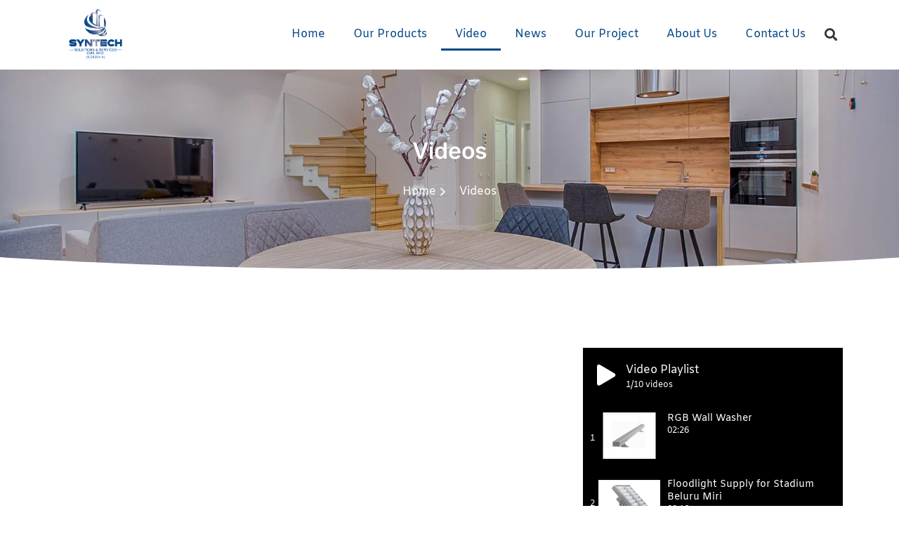

--- FILE ---
content_type: text/html; charset=UTF-8
request_url: https://syntech-solutions.my/video/
body_size: 24221
content:
<!doctype html>
<html lang="en-US">
<head>
	<meta charset="UTF-8">
	<meta name="viewport" content="width=device-width, initial-scale=1">
	<link rel="profile" href="https://gmpg.org/xfn/11">
	<title>Video &#8211; Syntech Solutions</title>
<meta name='robots' content='max-image-preview:large' />
	<style>img:is([sizes="auto" i], [sizes^="auto," i]) { contain-intrinsic-size: 3000px 1500px }</style>
	<link rel='dns-prefetch' href='//www.youtube.com' />
<link rel='dns-prefetch' href='//player.vimeo.com' />
<link rel='dns-prefetch' href='//www.googletagmanager.com' />
<link rel="alternate" type="application/rss+xml" title="Syntech Solutions &raquo; Feed" href="https://syntech-solutions.my/feed/" />
<link rel="alternate" type="application/rss+xml" title="Syntech Solutions &raquo; Comments Feed" href="https://syntech-solutions.my/comments/feed/" />
<script>
window._wpemojiSettings = {"baseUrl":"https:\/\/s.w.org\/images\/core\/emoji\/16.0.1\/72x72\/","ext":".png","svgUrl":"https:\/\/s.w.org\/images\/core\/emoji\/16.0.1\/svg\/","svgExt":".svg","source":{"concatemoji":"https:\/\/syntech-solutions.my\/wp-includes\/js\/wp-emoji-release.min.js?ver=6.8.3"}};
/*! This file is auto-generated */
!function(s,n){var o,i,e;function c(e){try{var t={supportTests:e,timestamp:(new Date).valueOf()};sessionStorage.setItem(o,JSON.stringify(t))}catch(e){}}function p(e,t,n){e.clearRect(0,0,e.canvas.width,e.canvas.height),e.fillText(t,0,0);var t=new Uint32Array(e.getImageData(0,0,e.canvas.width,e.canvas.height).data),a=(e.clearRect(0,0,e.canvas.width,e.canvas.height),e.fillText(n,0,0),new Uint32Array(e.getImageData(0,0,e.canvas.width,e.canvas.height).data));return t.every(function(e,t){return e===a[t]})}function u(e,t){e.clearRect(0,0,e.canvas.width,e.canvas.height),e.fillText(t,0,0);for(var n=e.getImageData(16,16,1,1),a=0;a<n.data.length;a++)if(0!==n.data[a])return!1;return!0}function f(e,t,n,a){switch(t){case"flag":return n(e,"\ud83c\udff3\ufe0f\u200d\u26a7\ufe0f","\ud83c\udff3\ufe0f\u200b\u26a7\ufe0f")?!1:!n(e,"\ud83c\udde8\ud83c\uddf6","\ud83c\udde8\u200b\ud83c\uddf6")&&!n(e,"\ud83c\udff4\udb40\udc67\udb40\udc62\udb40\udc65\udb40\udc6e\udb40\udc67\udb40\udc7f","\ud83c\udff4\u200b\udb40\udc67\u200b\udb40\udc62\u200b\udb40\udc65\u200b\udb40\udc6e\u200b\udb40\udc67\u200b\udb40\udc7f");case"emoji":return!a(e,"\ud83e\udedf")}return!1}function g(e,t,n,a){var r="undefined"!=typeof WorkerGlobalScope&&self instanceof WorkerGlobalScope?new OffscreenCanvas(300,150):s.createElement("canvas"),o=r.getContext("2d",{willReadFrequently:!0}),i=(o.textBaseline="top",o.font="600 32px Arial",{});return e.forEach(function(e){i[e]=t(o,e,n,a)}),i}function t(e){var t=s.createElement("script");t.src=e,t.defer=!0,s.head.appendChild(t)}"undefined"!=typeof Promise&&(o="wpEmojiSettingsSupports",i=["flag","emoji"],n.supports={everything:!0,everythingExceptFlag:!0},e=new Promise(function(e){s.addEventListener("DOMContentLoaded",e,{once:!0})}),new Promise(function(t){var n=function(){try{var e=JSON.parse(sessionStorage.getItem(o));if("object"==typeof e&&"number"==typeof e.timestamp&&(new Date).valueOf()<e.timestamp+604800&&"object"==typeof e.supportTests)return e.supportTests}catch(e){}return null}();if(!n){if("undefined"!=typeof Worker&&"undefined"!=typeof OffscreenCanvas&&"undefined"!=typeof URL&&URL.createObjectURL&&"undefined"!=typeof Blob)try{var e="postMessage("+g.toString()+"("+[JSON.stringify(i),f.toString(),p.toString(),u.toString()].join(",")+"));",a=new Blob([e],{type:"text/javascript"}),r=new Worker(URL.createObjectURL(a),{name:"wpTestEmojiSupports"});return void(r.onmessage=function(e){c(n=e.data),r.terminate(),t(n)})}catch(e){}c(n=g(i,f,p,u))}t(n)}).then(function(e){for(var t in e)n.supports[t]=e[t],n.supports.everything=n.supports.everything&&n.supports[t],"flag"!==t&&(n.supports.everythingExceptFlag=n.supports.everythingExceptFlag&&n.supports[t]);n.supports.everythingExceptFlag=n.supports.everythingExceptFlag&&!n.supports.flag,n.DOMReady=!1,n.readyCallback=function(){n.DOMReady=!0}}).then(function(){return e}).then(function(){var e;n.supports.everything||(n.readyCallback(),(e=n.source||{}).concatemoji?t(e.concatemoji):e.wpemoji&&e.twemoji&&(t(e.twemoji),t(e.wpemoji)))}))}((window,document),window._wpemojiSettings);
</script>
<link rel='stylesheet' id='jkit-elements-main-css' href='https://syntech-solutions.my/wp-content/plugins/jeg-elementor-kit/assets/css/elements/main.css?ver=3.0.1' media='all' />
<style id='wp-emoji-styles-inline-css'>

	img.wp-smiley, img.emoji {
		display: inline !important;
		border: none !important;
		box-shadow: none !important;
		height: 1em !important;
		width: 1em !important;
		margin: 0 0.07em !important;
		vertical-align: -0.1em !important;
		background: none !important;
		padding: 0 !important;
	}
</style>
<link rel='stylesheet' id='jet-engine-frontend-css' href='https://syntech-solutions.my/wp-content/plugins/jet-engine/assets/css/frontend.css?ver=3.7.3' media='all' />
<style id='global-styles-inline-css'>
:root{--wp--preset--aspect-ratio--square: 1;--wp--preset--aspect-ratio--4-3: 4/3;--wp--preset--aspect-ratio--3-4: 3/4;--wp--preset--aspect-ratio--3-2: 3/2;--wp--preset--aspect-ratio--2-3: 2/3;--wp--preset--aspect-ratio--16-9: 16/9;--wp--preset--aspect-ratio--9-16: 9/16;--wp--preset--color--black: #000000;--wp--preset--color--cyan-bluish-gray: #abb8c3;--wp--preset--color--white: #ffffff;--wp--preset--color--pale-pink: #f78da7;--wp--preset--color--vivid-red: #cf2e2e;--wp--preset--color--luminous-vivid-orange: #ff6900;--wp--preset--color--luminous-vivid-amber: #fcb900;--wp--preset--color--light-green-cyan: #7bdcb5;--wp--preset--color--vivid-green-cyan: #00d084;--wp--preset--color--pale-cyan-blue: #8ed1fc;--wp--preset--color--vivid-cyan-blue: #0693e3;--wp--preset--color--vivid-purple: #9b51e0;--wp--preset--gradient--vivid-cyan-blue-to-vivid-purple: linear-gradient(135deg,rgba(6,147,227,1) 0%,rgb(155,81,224) 100%);--wp--preset--gradient--light-green-cyan-to-vivid-green-cyan: linear-gradient(135deg,rgb(122,220,180) 0%,rgb(0,208,130) 100%);--wp--preset--gradient--luminous-vivid-amber-to-luminous-vivid-orange: linear-gradient(135deg,rgba(252,185,0,1) 0%,rgba(255,105,0,1) 100%);--wp--preset--gradient--luminous-vivid-orange-to-vivid-red: linear-gradient(135deg,rgba(255,105,0,1) 0%,rgb(207,46,46) 100%);--wp--preset--gradient--very-light-gray-to-cyan-bluish-gray: linear-gradient(135deg,rgb(238,238,238) 0%,rgb(169,184,195) 100%);--wp--preset--gradient--cool-to-warm-spectrum: linear-gradient(135deg,rgb(74,234,220) 0%,rgb(151,120,209) 20%,rgb(207,42,186) 40%,rgb(238,44,130) 60%,rgb(251,105,98) 80%,rgb(254,248,76) 100%);--wp--preset--gradient--blush-light-purple: linear-gradient(135deg,rgb(255,206,236) 0%,rgb(152,150,240) 100%);--wp--preset--gradient--blush-bordeaux: linear-gradient(135deg,rgb(254,205,165) 0%,rgb(254,45,45) 50%,rgb(107,0,62) 100%);--wp--preset--gradient--luminous-dusk: linear-gradient(135deg,rgb(255,203,112) 0%,rgb(199,81,192) 50%,rgb(65,88,208) 100%);--wp--preset--gradient--pale-ocean: linear-gradient(135deg,rgb(255,245,203) 0%,rgb(182,227,212) 50%,rgb(51,167,181) 100%);--wp--preset--gradient--electric-grass: linear-gradient(135deg,rgb(202,248,128) 0%,rgb(113,206,126) 100%);--wp--preset--gradient--midnight: linear-gradient(135deg,rgb(2,3,129) 0%,rgb(40,116,252) 100%);--wp--preset--font-size--small: 13px;--wp--preset--font-size--medium: 20px;--wp--preset--font-size--large: 36px;--wp--preset--font-size--x-large: 42px;--wp--preset--spacing--20: 0.44rem;--wp--preset--spacing--30: 0.67rem;--wp--preset--spacing--40: 1rem;--wp--preset--spacing--50: 1.5rem;--wp--preset--spacing--60: 2.25rem;--wp--preset--spacing--70: 3.38rem;--wp--preset--spacing--80: 5.06rem;--wp--preset--shadow--natural: 6px 6px 9px rgba(0, 0, 0, 0.2);--wp--preset--shadow--deep: 12px 12px 50px rgba(0, 0, 0, 0.4);--wp--preset--shadow--sharp: 6px 6px 0px rgba(0, 0, 0, 0.2);--wp--preset--shadow--outlined: 6px 6px 0px -3px rgba(255, 255, 255, 1), 6px 6px rgba(0, 0, 0, 1);--wp--preset--shadow--crisp: 6px 6px 0px rgba(0, 0, 0, 1);}:root { --wp--style--global--content-size: 800px;--wp--style--global--wide-size: 1200px; }:where(body) { margin: 0; }.wp-site-blocks > .alignleft { float: left; margin-right: 2em; }.wp-site-blocks > .alignright { float: right; margin-left: 2em; }.wp-site-blocks > .aligncenter { justify-content: center; margin-left: auto; margin-right: auto; }:where(.wp-site-blocks) > * { margin-block-start: 24px; margin-block-end: 0; }:where(.wp-site-blocks) > :first-child { margin-block-start: 0; }:where(.wp-site-blocks) > :last-child { margin-block-end: 0; }:root { --wp--style--block-gap: 24px; }:root :where(.is-layout-flow) > :first-child{margin-block-start: 0;}:root :where(.is-layout-flow) > :last-child{margin-block-end: 0;}:root :where(.is-layout-flow) > *{margin-block-start: 24px;margin-block-end: 0;}:root :where(.is-layout-constrained) > :first-child{margin-block-start: 0;}:root :where(.is-layout-constrained) > :last-child{margin-block-end: 0;}:root :where(.is-layout-constrained) > *{margin-block-start: 24px;margin-block-end: 0;}:root :where(.is-layout-flex){gap: 24px;}:root :where(.is-layout-grid){gap: 24px;}.is-layout-flow > .alignleft{float: left;margin-inline-start: 0;margin-inline-end: 2em;}.is-layout-flow > .alignright{float: right;margin-inline-start: 2em;margin-inline-end: 0;}.is-layout-flow > .aligncenter{margin-left: auto !important;margin-right: auto !important;}.is-layout-constrained > .alignleft{float: left;margin-inline-start: 0;margin-inline-end: 2em;}.is-layout-constrained > .alignright{float: right;margin-inline-start: 2em;margin-inline-end: 0;}.is-layout-constrained > .aligncenter{margin-left: auto !important;margin-right: auto !important;}.is-layout-constrained > :where(:not(.alignleft):not(.alignright):not(.alignfull)){max-width: var(--wp--style--global--content-size);margin-left: auto !important;margin-right: auto !important;}.is-layout-constrained > .alignwide{max-width: var(--wp--style--global--wide-size);}body .is-layout-flex{display: flex;}.is-layout-flex{flex-wrap: wrap;align-items: center;}.is-layout-flex > :is(*, div){margin: 0;}body .is-layout-grid{display: grid;}.is-layout-grid > :is(*, div){margin: 0;}body{padding-top: 0px;padding-right: 0px;padding-bottom: 0px;padding-left: 0px;}a:where(:not(.wp-element-button)){text-decoration: underline;}:root :where(.wp-element-button, .wp-block-button__link){background-color: #32373c;border-width: 0;color: #fff;font-family: inherit;font-size: inherit;line-height: inherit;padding: calc(0.667em + 2px) calc(1.333em + 2px);text-decoration: none;}.has-black-color{color: var(--wp--preset--color--black) !important;}.has-cyan-bluish-gray-color{color: var(--wp--preset--color--cyan-bluish-gray) !important;}.has-white-color{color: var(--wp--preset--color--white) !important;}.has-pale-pink-color{color: var(--wp--preset--color--pale-pink) !important;}.has-vivid-red-color{color: var(--wp--preset--color--vivid-red) !important;}.has-luminous-vivid-orange-color{color: var(--wp--preset--color--luminous-vivid-orange) !important;}.has-luminous-vivid-amber-color{color: var(--wp--preset--color--luminous-vivid-amber) !important;}.has-light-green-cyan-color{color: var(--wp--preset--color--light-green-cyan) !important;}.has-vivid-green-cyan-color{color: var(--wp--preset--color--vivid-green-cyan) !important;}.has-pale-cyan-blue-color{color: var(--wp--preset--color--pale-cyan-blue) !important;}.has-vivid-cyan-blue-color{color: var(--wp--preset--color--vivid-cyan-blue) !important;}.has-vivid-purple-color{color: var(--wp--preset--color--vivid-purple) !important;}.has-black-background-color{background-color: var(--wp--preset--color--black) !important;}.has-cyan-bluish-gray-background-color{background-color: var(--wp--preset--color--cyan-bluish-gray) !important;}.has-white-background-color{background-color: var(--wp--preset--color--white) !important;}.has-pale-pink-background-color{background-color: var(--wp--preset--color--pale-pink) !important;}.has-vivid-red-background-color{background-color: var(--wp--preset--color--vivid-red) !important;}.has-luminous-vivid-orange-background-color{background-color: var(--wp--preset--color--luminous-vivid-orange) !important;}.has-luminous-vivid-amber-background-color{background-color: var(--wp--preset--color--luminous-vivid-amber) !important;}.has-light-green-cyan-background-color{background-color: var(--wp--preset--color--light-green-cyan) !important;}.has-vivid-green-cyan-background-color{background-color: var(--wp--preset--color--vivid-green-cyan) !important;}.has-pale-cyan-blue-background-color{background-color: var(--wp--preset--color--pale-cyan-blue) !important;}.has-vivid-cyan-blue-background-color{background-color: var(--wp--preset--color--vivid-cyan-blue) !important;}.has-vivid-purple-background-color{background-color: var(--wp--preset--color--vivid-purple) !important;}.has-black-border-color{border-color: var(--wp--preset--color--black) !important;}.has-cyan-bluish-gray-border-color{border-color: var(--wp--preset--color--cyan-bluish-gray) !important;}.has-white-border-color{border-color: var(--wp--preset--color--white) !important;}.has-pale-pink-border-color{border-color: var(--wp--preset--color--pale-pink) !important;}.has-vivid-red-border-color{border-color: var(--wp--preset--color--vivid-red) !important;}.has-luminous-vivid-orange-border-color{border-color: var(--wp--preset--color--luminous-vivid-orange) !important;}.has-luminous-vivid-amber-border-color{border-color: var(--wp--preset--color--luminous-vivid-amber) !important;}.has-light-green-cyan-border-color{border-color: var(--wp--preset--color--light-green-cyan) !important;}.has-vivid-green-cyan-border-color{border-color: var(--wp--preset--color--vivid-green-cyan) !important;}.has-pale-cyan-blue-border-color{border-color: var(--wp--preset--color--pale-cyan-blue) !important;}.has-vivid-cyan-blue-border-color{border-color: var(--wp--preset--color--vivid-cyan-blue) !important;}.has-vivid-purple-border-color{border-color: var(--wp--preset--color--vivid-purple) !important;}.has-vivid-cyan-blue-to-vivid-purple-gradient-background{background: var(--wp--preset--gradient--vivid-cyan-blue-to-vivid-purple) !important;}.has-light-green-cyan-to-vivid-green-cyan-gradient-background{background: var(--wp--preset--gradient--light-green-cyan-to-vivid-green-cyan) !important;}.has-luminous-vivid-amber-to-luminous-vivid-orange-gradient-background{background: var(--wp--preset--gradient--luminous-vivid-amber-to-luminous-vivid-orange) !important;}.has-luminous-vivid-orange-to-vivid-red-gradient-background{background: var(--wp--preset--gradient--luminous-vivid-orange-to-vivid-red) !important;}.has-very-light-gray-to-cyan-bluish-gray-gradient-background{background: var(--wp--preset--gradient--very-light-gray-to-cyan-bluish-gray) !important;}.has-cool-to-warm-spectrum-gradient-background{background: var(--wp--preset--gradient--cool-to-warm-spectrum) !important;}.has-blush-light-purple-gradient-background{background: var(--wp--preset--gradient--blush-light-purple) !important;}.has-blush-bordeaux-gradient-background{background: var(--wp--preset--gradient--blush-bordeaux) !important;}.has-luminous-dusk-gradient-background{background: var(--wp--preset--gradient--luminous-dusk) !important;}.has-pale-ocean-gradient-background{background: var(--wp--preset--gradient--pale-ocean) !important;}.has-electric-grass-gradient-background{background: var(--wp--preset--gradient--electric-grass) !important;}.has-midnight-gradient-background{background: var(--wp--preset--gradient--midnight) !important;}.has-small-font-size{font-size: var(--wp--preset--font-size--small) !important;}.has-medium-font-size{font-size: var(--wp--preset--font-size--medium) !important;}.has-large-font-size{font-size: var(--wp--preset--font-size--large) !important;}.has-x-large-font-size{font-size: var(--wp--preset--font-size--x-large) !important;}
:root :where(.wp-block-pullquote){font-size: 1.5em;line-height: 1.6;}
</style>
<link rel='stylesheet' id='woof-css' href='https://syntech-solutions.my/wp-content/plugins/woocommerce-products-filter/css/front.css?ver=1.3.7.2' media='all' />
<style id='woof-inline-css'>

.woof_products_top_panel li span, .woof_products_top_panel2 li span{background: url(https://syntech-solutions.my/wp-content/plugins/woocommerce-products-filter/img/delete.png);background-size: 14px 14px;background-repeat: no-repeat;background-position: right;}
.woof_edit_view{
                    display: none;
                }

</style>
<link rel='stylesheet' id='chosen-drop-down-css' href='https://syntech-solutions.my/wp-content/plugins/woocommerce-products-filter/js/chosen/chosen.min.css?ver=1.3.7.2' media='all' />
<link rel='stylesheet' id='icheck-jquery-color-flat-css' href='https://syntech-solutions.my/wp-content/plugins/woocommerce-products-filter/js/icheck/skins/flat/_all.css?ver=1.3.7.2' media='all' />
<link rel='stylesheet' id='icheck-jquery-color-square-css' href='https://syntech-solutions.my/wp-content/plugins/woocommerce-products-filter/js/icheck/skins/square/_all.css?ver=1.3.7.2' media='all' />
<link rel='stylesheet' id='icheck-jquery-color-minimal-css' href='https://syntech-solutions.my/wp-content/plugins/woocommerce-products-filter/js/icheck/skins/minimal/_all.css?ver=1.3.7.2' media='all' />
<link rel='stylesheet' id='woof_by_author_html_items-css' href='https://syntech-solutions.my/wp-content/plugins/woocommerce-products-filter/ext/by_author/css/by_author.css?ver=1.3.7.2' media='all' />
<link rel='stylesheet' id='woof_by_instock_html_items-css' href='https://syntech-solutions.my/wp-content/plugins/woocommerce-products-filter/ext/by_instock/css/by_instock.css?ver=1.3.7.2' media='all' />
<link rel='stylesheet' id='woof_by_onsales_html_items-css' href='https://syntech-solutions.my/wp-content/plugins/woocommerce-products-filter/ext/by_onsales/css/by_onsales.css?ver=1.3.7.2' media='all' />
<link rel='stylesheet' id='woof_by_text_html_items-css' href='https://syntech-solutions.my/wp-content/plugins/woocommerce-products-filter/ext/by_text/assets/css/front.css?ver=1.3.7.2' media='all' />
<link rel='stylesheet' id='woof_label_html_items-css' href='https://syntech-solutions.my/wp-content/plugins/woocommerce-products-filter/ext/label/css/html_types/label.css?ver=1.3.7.2' media='all' />
<link rel='stylesheet' id='woof_select_radio_check_html_items-css' href='https://syntech-solutions.my/wp-content/plugins/woocommerce-products-filter/ext/select_radio_check/css/html_types/select_radio_check.css?ver=1.3.7.2' media='all' />
<link rel='stylesheet' id='woof_sd_html_items_checkbox-css' href='https://syntech-solutions.my/wp-content/plugins/woocommerce-products-filter/ext/smart_designer/css/elements/checkbox.css?ver=1.3.7.2' media='all' />
<link rel='stylesheet' id='woof_sd_html_items_radio-css' href='https://syntech-solutions.my/wp-content/plugins/woocommerce-products-filter/ext/smart_designer/css/elements/radio.css?ver=1.3.7.2' media='all' />
<link rel='stylesheet' id='woof_sd_html_items_switcher-css' href='https://syntech-solutions.my/wp-content/plugins/woocommerce-products-filter/ext/smart_designer/css/elements/switcher.css?ver=1.3.7.2' media='all' />
<link rel='stylesheet' id='woof_sd_html_items_color-css' href='https://syntech-solutions.my/wp-content/plugins/woocommerce-products-filter/ext/smart_designer/css/elements/color.css?ver=1.3.7.2' media='all' />
<link rel='stylesheet' id='woof_sd_html_items_tooltip-css' href='https://syntech-solutions.my/wp-content/plugins/woocommerce-products-filter/ext/smart_designer/css/tooltip.css?ver=1.3.7.2' media='all' />
<link rel='stylesheet' id='woof_sd_html_items_front-css' href='https://syntech-solutions.my/wp-content/plugins/woocommerce-products-filter/ext/smart_designer/css/front.css?ver=1.3.7.2' media='all' />
<link rel='stylesheet' id='woof-switcher23-css' href='https://syntech-solutions.my/wp-content/plugins/woocommerce-products-filter/css/switcher.css?ver=1.3.7.2' media='all' />
<link rel='stylesheet' id='woocommerce-layout-css' href='https://syntech-solutions.my/wp-content/plugins/woocommerce/assets/css/woocommerce-layout.css?ver=10.3.4' media='all' />
<link rel='stylesheet' id='woocommerce-smallscreen-css' href='https://syntech-solutions.my/wp-content/plugins/woocommerce/assets/css/woocommerce-smallscreen.css?ver=10.3.4' media='only screen and (max-width: 768px)' />
<link rel='stylesheet' id='woocommerce-general-css' href='https://syntech-solutions.my/wp-content/plugins/woocommerce/assets/css/woocommerce.css?ver=10.3.4' media='all' />
<style id='woocommerce-inline-inline-css'>
.woocommerce form .form-row .required { visibility: visible; }
</style>
<link rel='stylesheet' id='brands-styles-css' href='https://syntech-solutions.my/wp-content/plugins/woocommerce/assets/css/brands.css?ver=10.3.4' media='all' />
<link rel='stylesheet' id='elementor-icons-css' href='https://syntech-solutions.my/wp-content/plugins/elementor/assets/lib/eicons/css/elementor-icons.min.css?ver=5.44.0' media='all' />
<link rel='stylesheet' id='elementor-frontend-css' href='https://syntech-solutions.my/wp-content/plugins/elementor/assets/css/frontend.min.css?ver=3.32.5' media='all' />
<link rel='stylesheet' id='elementor-post-5-css' href='https://syntech-solutions.my/wp-content/uploads/elementor/css/post-5.css?ver=1762524216' media='all' />
<link rel='stylesheet' id='jet-blog-css' href='https://syntech-solutions.my/wp-content/plugins/jet-blog/assets/css/jet-blog.css?ver=2.4.5.1' media='all' />
<link rel='stylesheet' id='font-awesome-5-all-css' href='https://syntech-solutions.my/wp-content/plugins/elementor/assets/lib/font-awesome/css/all.min.css?ver=3.32.5' media='all' />
<link rel='stylesheet' id='font-awesome-4-shim-css' href='https://syntech-solutions.my/wp-content/plugins/elementor/assets/lib/font-awesome/css/v4-shims.min.css?ver=3.32.5' media='all' />
<link rel='stylesheet' id='widget-heading-css' href='https://syntech-solutions.my/wp-content/plugins/elementor/assets/css/widget-heading.min.css?ver=3.32.5' media='all' />
<link rel='stylesheet' id='widget-icon-list-css' href='https://syntech-solutions.my/wp-content/plugins/elementor/assets/css/widget-icon-list.min.css?ver=3.32.5' media='all' />
<link rel='stylesheet' id='e-shapes-css' href='https://syntech-solutions.my/wp-content/plugins/elementor/assets/css/conditionals/shapes.min.css?ver=3.32.5' media='all' />
<link rel='stylesheet' id='elementor-post-2452-css' href='https://syntech-solutions.my/wp-content/uploads/elementor/css/post-2452.css?ver=1762660710' media='all' />
<link rel='stylesheet' id='hello-elementor-css' href='https://syntech-solutions.my/wp-content/themes/hello-elementor/assets/css/reset.css?ver=3.4.5' media='all' />
<link rel='stylesheet' id='hello-elementor-theme-style-css' href='https://syntech-solutions.my/wp-content/themes/hello-elementor/assets/css/theme.css?ver=3.4.5' media='all' />
<link rel='stylesheet' id='hello-elementor-header-footer-css' href='https://syntech-solutions.my/wp-content/themes/hello-elementor/assets/css/header-footer.css?ver=3.4.5' media='all' />
<link rel='stylesheet' id='widget-image-css' href='https://syntech-solutions.my/wp-content/plugins/elementor/assets/css/widget-image.min.css?ver=3.32.5' media='all' />
<link rel='stylesheet' id='widget-nav-menu-css' href='https://syntech-solutions.my/wp-content/plugins/elementor-pro/assets/css/widget-nav-menu.min.css?ver=3.32.3' media='all' />
<link rel='stylesheet' id='widget-search-form-css' href='https://syntech-solutions.my/wp-content/plugins/elementor-pro/assets/css/widget-search-form.min.css?ver=3.32.3' media='all' />
<link rel='stylesheet' id='elementor-icons-shared-0-css' href='https://syntech-solutions.my/wp-content/plugins/elementor/assets/lib/font-awesome/css/fontawesome.min.css?ver=5.15.3' media='all' />
<link rel='stylesheet' id='elementor-icons-fa-solid-css' href='https://syntech-solutions.my/wp-content/plugins/elementor/assets/lib/font-awesome/css/solid.min.css?ver=5.15.3' media='all' />
<link rel='stylesheet' id='widget-form-css' href='https://syntech-solutions.my/wp-content/plugins/elementor-pro/assets/css/widget-form.min.css?ver=3.32.3' media='all' />
<link rel='stylesheet' id='e-animation-float-css' href='https://syntech-solutions.my/wp-content/plugins/elementor/assets/lib/animations/styles/e-animation-float.min.css?ver=3.32.5' media='all' />
<link rel='stylesheet' id='widget-social-icons-css' href='https://syntech-solutions.my/wp-content/plugins/elementor/assets/css/widget-social-icons.min.css?ver=3.32.5' media='all' />
<link rel='stylesheet' id='e-apple-webkit-css' href='https://syntech-solutions.my/wp-content/plugins/elementor/assets/css/conditionals/apple-webkit.min.css?ver=3.32.5' media='all' />
<link rel='stylesheet' id='widget-lottie-css' href='https://syntech-solutions.my/wp-content/plugins/elementor-pro/assets/css/widget-lottie.min.css?ver=3.32.3' media='all' />
<link rel='stylesheet' id='e-sticky-css' href='https://syntech-solutions.my/wp-content/plugins/elementor-pro/assets/css/modules/sticky.min.css?ver=3.32.3' media='all' />
<link rel='stylesheet' id='elementor-post-16-css' href='https://syntech-solutions.my/wp-content/uploads/elementor/css/post-16.css?ver=1762524217' media='all' />
<link rel='stylesheet' id='jet-woo-builder-css' href='https://syntech-solutions.my/wp-content/plugins/jet-woo-builder/assets/css/frontend.css?ver=2.2.0' media='all' />
<style id='jet-woo-builder-inline-css'>
@font-face {
				font-family: "WooCommerce";
				font-weight: normal;
				font-style: normal;
				src: url("https://syntech-solutions.my/wp-content/plugins/woocommerce/assets/fonts/WooCommerce.eot");
				src: url("https://syntech-solutions.my/wp-content/plugins/woocommerce/assets/fonts/WooCommerce.eot?#iefix") format("embedded-opentype"),
					 url("https://syntech-solutions.my/wp-content/plugins/woocommerce/assets/fonts/WooCommerce.woff") format("woff"),
					 url("https://syntech-solutions.my/wp-content/plugins/woocommerce/assets/fonts/WooCommerce.ttf") format("truetype"),
					 url("https://syntech-solutions.my/wp-content/plugins/woocommerce/assets/fonts/WooCommerce.svg#WooCommerce") format("svg");
			}
</style>
<link rel='stylesheet' id='swiper-css' href='https://syntech-solutions.my/wp-content/plugins/elementor/assets/lib/swiper/v8/css/swiper.min.css?ver=8.4.5' media='all' />
<link rel='stylesheet' id='e-swiper-css' href='https://syntech-solutions.my/wp-content/plugins/elementor/assets/css/conditionals/e-swiper.min.css?ver=3.32.5' media='all' />
<link rel='stylesheet' id='jet-woo-builder-frontend-font-css' href='https://syntech-solutions.my/wp-content/plugins/jet-woo-builder/assets/css/lib/jetwoobuilder-frontend-font/css/jetwoobuilder-frontend-font.css?ver=2.2.0' media='all' />
<link rel='stylesheet' id='elementor-post-2222-css' href='https://syntech-solutions.my/wp-content/uploads/elementor/css/post-2222.css?ver=1762524217' media='all' />
<link rel='stylesheet' id='elementor-gf-local-inter-css' href='http://syntech-solutions.my/wp-content/uploads/elementor/google-fonts/css/inter.css?ver=1742237992' media='all' />
<link rel='stylesheet' id='elementor-gf-local-amiko-css' href='http://syntech-solutions.my/wp-content/uploads/elementor/google-fonts/css/amiko.css?ver=1742237993' media='all' />
<link rel='stylesheet' id='elementor-icons-fa-brands-css' href='https://syntech-solutions.my/wp-content/plugins/elementor/assets/lib/font-awesome/css/brands.min.css?ver=5.15.3' media='all' />
<link rel='stylesheet' id='elementor-icons-jkiticon-css' href='https://syntech-solutions.my/wp-content/plugins/jeg-elementor-kit/assets/fonts/jkiticon/jkiticon.css?ver=3.0.1' media='all' />
<script id="woof-husky-js-extra">
var woof_husky_txt = {"ajax_url":"https:\/\/syntech-solutions.my\/wp-admin\/admin-ajax.php","plugin_uri":"https:\/\/syntech-solutions.my\/wp-content\/plugins\/woocommerce-products-filter\/ext\/by_text\/","loader":"https:\/\/syntech-solutions.my\/wp-content\/plugins\/woocommerce-products-filter\/ext\/by_text\/assets\/img\/ajax-loader.gif","not_found":"Nothing found!","prev":"Prev","next":"Next","site_link":"https:\/\/syntech-solutions.my","default_data":{"placeholder":"","behavior":"title_or_content_or_excerpt","search_by_full_word":"0","autocomplete":1,"how_to_open_links":"0","taxonomy_compatibility":"0","sku_compatibility":"1","custom_fields":"","search_desc_variant":"0","view_text_length":"10","min_symbols":"3","max_posts":"10","image":"","notes_for_customer":"","template":"","max_open_height":"300","page":0}};
</script>
<script src="https://syntech-solutions.my/wp-content/plugins/woocommerce-products-filter/ext/by_text/assets/js/husky.js?ver=1.3.7.2" id="woof-husky-js"></script>
<script src="https://syntech-solutions.my/wp-includes/js/jquery/jquery.min.js?ver=3.7.1" id="jquery-core-js"></script>
<script src="https://syntech-solutions.my/wp-includes/js/jquery/jquery-migrate.min.js?ver=3.4.1" id="jquery-migrate-js"></script>
<script src="https://syntech-solutions.my/wp-content/plugins/woocommerce/assets/js/jquery-blockui/jquery.blockUI.min.js?ver=2.7.0-wc.10.3.4" id="wc-jquery-blockui-js" defer data-wp-strategy="defer"></script>
<script id="wc-add-to-cart-js-extra">
var wc_add_to_cart_params = {"ajax_url":"\/wp-admin\/admin-ajax.php","wc_ajax_url":"\/?wc-ajax=%%endpoint%%","i18n_view_cart":"View cart","cart_url":"https:\/\/syntech-solutions.my\/cart\/","is_cart":"","cart_redirect_after_add":"no"};
</script>
<script src="https://syntech-solutions.my/wp-content/plugins/woocommerce/assets/js/frontend/add-to-cart.min.js?ver=10.3.4" id="wc-add-to-cart-js" defer data-wp-strategy="defer"></script>
<script src="https://syntech-solutions.my/wp-content/plugins/woocommerce/assets/js/js-cookie/js.cookie.min.js?ver=2.1.4-wc.10.3.4" id="wc-js-cookie-js" defer data-wp-strategy="defer"></script>
<script id="woocommerce-js-extra">
var woocommerce_params = {"ajax_url":"\/wp-admin\/admin-ajax.php","wc_ajax_url":"\/?wc-ajax=%%endpoint%%","i18n_password_show":"Show password","i18n_password_hide":"Hide password"};
</script>
<script src="https://syntech-solutions.my/wp-content/plugins/woocommerce/assets/js/frontend/woocommerce.min.js?ver=10.3.4" id="woocommerce-js" defer data-wp-strategy="defer"></script>
<script src="https://syntech-solutions.my/wp-content/plugins/elementor/assets/lib/font-awesome/js/v4-shims.min.js?ver=3.32.5" id="font-awesome-4-shim-js"></script>
<script src="https://www.youtube.com/iframe_api?ver=6.8.3" id="youtube-iframe-api-js"></script>
<script src="https://player.vimeo.com/api/player.js?ver=6.8.3" id="vimeo-iframe-api-js"></script>

<!-- Google tag (gtag.js) snippet added by Site Kit -->
<!-- Google Analytics snippet added by Site Kit -->
<script src="https://www.googletagmanager.com/gtag/js?id=GT-PLWB5TH" id="google_gtagjs-js" async></script>
<script id="google_gtagjs-js-after">
window.dataLayer = window.dataLayer || [];function gtag(){dataLayer.push(arguments);}
gtag("set","linker",{"domains":["syntech-solutions.my"]});
gtag("js", new Date());
gtag("set", "developer_id.dZTNiMT", true);
gtag("config", "GT-PLWB5TH");
</script>
<link rel="https://api.w.org/" href="https://syntech-solutions.my/wp-json/" /><link rel="alternate" title="JSON" type="application/json" href="https://syntech-solutions.my/wp-json/wp/v2/pages/2452" /><link rel="EditURI" type="application/rsd+xml" title="RSD" href="https://syntech-solutions.my/xmlrpc.php?rsd" />
<meta name="generator" content="WordPress 6.8.3" />
<meta name="generator" content="WooCommerce 10.3.4" />
<link rel='shortlink' href='https://syntech-solutions.my/?p=2452' />
<link rel="alternate" title="oEmbed (JSON)" type="application/json+oembed" href="https://syntech-solutions.my/wp-json/oembed/1.0/embed?url=https%3A%2F%2Fsyntech-solutions.my%2Fvideo%2F" />
<link rel="alternate" title="oEmbed (XML)" type="text/xml+oembed" href="https://syntech-solutions.my/wp-json/oembed/1.0/embed?url=https%3A%2F%2Fsyntech-solutions.my%2Fvideo%2F&#038;format=xml" />
<meta name="generator" content="Site Kit by Google 1.165.0" />	<noscript><style>.woocommerce-product-gallery{ opacity: 1 !important; }</style></noscript>
	<meta name="google-site-verification" content="IcPO6X8jy2cvbRTxlzLmUNHOcB6DP7Gbqait6udChp8"><meta name="generator" content="Elementor 3.32.5; settings: css_print_method-external, google_font-enabled, font_display-auto">
			<style>
				.e-con.e-parent:nth-of-type(n+4):not(.e-lazyloaded):not(.e-no-lazyload),
				.e-con.e-parent:nth-of-type(n+4):not(.e-lazyloaded):not(.e-no-lazyload) * {
					background-image: none !important;
				}
				@media screen and (max-height: 1024px) {
					.e-con.e-parent:nth-of-type(n+3):not(.e-lazyloaded):not(.e-no-lazyload),
					.e-con.e-parent:nth-of-type(n+3):not(.e-lazyloaded):not(.e-no-lazyload) * {
						background-image: none !important;
					}
				}
				@media screen and (max-height: 640px) {
					.e-con.e-parent:nth-of-type(n+2):not(.e-lazyloaded):not(.e-no-lazyload),
					.e-con.e-parent:nth-of-type(n+2):not(.e-lazyloaded):not(.e-no-lazyload) * {
						background-image: none !important;
					}
				}
			</style>
			<link rel="icon" href="https://syntech-solutions.my/wp-content/uploads/2020/10/1228054-A-100x100.png" sizes="32x32" />
<link rel="icon" href="https://syntech-solutions.my/wp-content/uploads/2020/10/1228054-A-300x300.png" sizes="192x192" />
<link rel="apple-touch-icon" href="https://syntech-solutions.my/wp-content/uploads/2020/10/1228054-A-300x300.png" />
<meta name="msapplication-TileImage" content="https://syntech-solutions.my/wp-content/uploads/2020/10/1228054-A-300x300.png" />
</head>
<body class="wp-singular page-template page-template-elementor_header_footer page page-id-2452 wp-custom-logo wp-embed-responsive wp-theme-hello-elementor theme-hello-elementor woocommerce-no-js jkit-color-scheme hello-elementor-default elementor-default elementor-template-full-width elementor-kit-5 elementor-page elementor-page-2452">


<a class="skip-link screen-reader-text" href="#content">Skip to content</a>

		<header data-elementor-type="header" data-elementor-id="16" class="elementor elementor-16 elementor-location-header" data-elementor-post-type="elementor_library">
					<section class="elementor-section elementor-top-section elementor-element elementor-element-6e4f90a elementor-section-boxed elementor-section-height-default elementor-section-height-default" data-id="6e4f90a" data-element_type="section">
						<div class="elementor-container elementor-column-gap-default">
					<div class="elementor-column elementor-col-50 elementor-top-column elementor-element elementor-element-c81117b" data-id="c81117b" data-element_type="column">
			<div class="elementor-widget-wrap elementor-element-populated">
						<div class="elementor-element elementor-element-775e417 elementor-widget elementor-widget-theme-site-logo elementor-widget-image" data-id="775e417" data-element_type="widget" data-widget_type="theme-site-logo.default">
				<div class="elementor-widget-container">
											<a href="https://syntech-solutions.my">
			<img fetchpriority="high" width="842" height="595" src="https://syntech-solutions.my/wp-content/uploads/2020/10/1228054-A.png" class="attachment-full size-full wp-image-3010" alt="" decoding="async" srcset="https://syntech-solutions.my/wp-content/uploads/2020/10/1228054-A.png 842w, https://syntech-solutions.my/wp-content/uploads/2020/10/1228054-A-300x212.png 300w, https://syntech-solutions.my/wp-content/uploads/2020/10/1228054-A-768x543.png 768w, https://syntech-solutions.my/wp-content/uploads/2020/10/1228054-A-600x424.png 600w" sizes="(max-width: 842px) 100vw, 842px" />				</a>
											</div>
				</div>
					</div>
		</div>
				<div class="elementor-column elementor-col-50 elementor-top-column elementor-element elementor-element-586dbbb" data-id="586dbbb" data-element_type="column">
			<div class="elementor-widget-wrap elementor-element-populated">
						<div class="elementor-element elementor-element-0801980 elementor-nav-menu__align-end elementor-nav-menu--stretch elementor-widget__width-auto elementor-nav-menu--dropdown-tablet elementor-nav-menu__text-align-aside elementor-nav-menu--toggle elementor-nav-menu--burger elementor-widget elementor-widget-nav-menu" data-id="0801980" data-element_type="widget" data-settings="{&quot;full_width&quot;:&quot;stretch&quot;,&quot;layout&quot;:&quot;horizontal&quot;,&quot;submenu_icon&quot;:{&quot;value&quot;:&quot;&lt;i class=\&quot;fas fa-caret-down\&quot; aria-hidden=\&quot;true\&quot;&gt;&lt;\/i&gt;&quot;,&quot;library&quot;:&quot;fa-solid&quot;},&quot;toggle&quot;:&quot;burger&quot;}" data-widget_type="nav-menu.default">
				<div class="elementor-widget-container">
								<nav aria-label="Menu" class="elementor-nav-menu--main elementor-nav-menu__container elementor-nav-menu--layout-horizontal e--pointer-underline e--animation-fade">
				<ul id="menu-1-0801980" class="elementor-nav-menu"><li class="menu-item menu-item-type-post_type menu-item-object-page menu-item-home menu-item-2149"><a href="https://syntech-solutions.my/" class="elementor-item">Home</a></li>
<li class="menu-item menu-item-type-post_type menu-item-object-page menu-item-has-children menu-item-2893"><a href="https://syntech-solutions.my/categories/" class="elementor-item">Our Products</a>
<ul class="sub-menu elementor-nav-menu--dropdown">
	<li class="menu-item menu-item-type-post_type menu-item-object-page menu-item-2151"><a href="https://syntech-solutions.my/shop/" class="elementor-sub-item">All Products</a></li>
</ul>
</li>
<li class="menu-item menu-item-type-post_type menu-item-object-page current-menu-item page_item page-item-2452 current_page_item menu-item-2475"><a href="https://syntech-solutions.my/video/" aria-current="page" class="elementor-item elementor-item-active">Video</a></li>
<li class="menu-item menu-item-type-post_type menu-item-object-page menu-item-2476"><a href="https://syntech-solutions.my/news/" class="elementor-item">News</a></li>
<li class="menu-item menu-item-type-post_type menu-item-object-page menu-item-2531"><a href="https://syntech-solutions.my/our-project/" class="elementor-item">Our Project</a></li>
<li class="menu-item menu-item-type-post_type menu-item-object-page menu-item-2147"><a href="https://syntech-solutions.my/about/" class="elementor-item">About Us</a></li>
<li class="menu-item menu-item-type-post_type menu-item-object-page menu-item-2148"><a href="https://syntech-solutions.my/contact/" class="elementor-item">Contact Us</a></li>
</ul>			</nav>
					<div class="elementor-menu-toggle" role="button" tabindex="0" aria-label="Menu Toggle" aria-expanded="false">
			<i aria-hidden="true" role="presentation" class="elementor-menu-toggle__icon--open eicon-menu-bar"></i><i aria-hidden="true" role="presentation" class="elementor-menu-toggle__icon--close eicon-close"></i>		</div>
					<nav class="elementor-nav-menu--dropdown elementor-nav-menu__container" aria-hidden="true">
				<ul id="menu-2-0801980" class="elementor-nav-menu"><li class="menu-item menu-item-type-post_type menu-item-object-page menu-item-home menu-item-2149"><a href="https://syntech-solutions.my/" class="elementor-item" tabindex="-1">Home</a></li>
<li class="menu-item menu-item-type-post_type menu-item-object-page menu-item-has-children menu-item-2893"><a href="https://syntech-solutions.my/categories/" class="elementor-item" tabindex="-1">Our Products</a>
<ul class="sub-menu elementor-nav-menu--dropdown">
	<li class="menu-item menu-item-type-post_type menu-item-object-page menu-item-2151"><a href="https://syntech-solutions.my/shop/" class="elementor-sub-item" tabindex="-1">All Products</a></li>
</ul>
</li>
<li class="menu-item menu-item-type-post_type menu-item-object-page current-menu-item page_item page-item-2452 current_page_item menu-item-2475"><a href="https://syntech-solutions.my/video/" aria-current="page" class="elementor-item elementor-item-active" tabindex="-1">Video</a></li>
<li class="menu-item menu-item-type-post_type menu-item-object-page menu-item-2476"><a href="https://syntech-solutions.my/news/" class="elementor-item" tabindex="-1">News</a></li>
<li class="menu-item menu-item-type-post_type menu-item-object-page menu-item-2531"><a href="https://syntech-solutions.my/our-project/" class="elementor-item" tabindex="-1">Our Project</a></li>
<li class="menu-item menu-item-type-post_type menu-item-object-page menu-item-2147"><a href="https://syntech-solutions.my/about/" class="elementor-item" tabindex="-1">About Us</a></li>
<li class="menu-item menu-item-type-post_type menu-item-object-page menu-item-2148"><a href="https://syntech-solutions.my/contact/" class="elementor-item" tabindex="-1">Contact Us</a></li>
</ul>			</nav>
						</div>
				</div>
				<div class="elementor-element elementor-element-427a11c elementor-search-form--skin-full_screen elementor-widget__width-auto elementor-widget elementor-widget-search-form" data-id="427a11c" data-element_type="widget" data-settings="{&quot;skin&quot;:&quot;full_screen&quot;}" data-widget_type="search-form.default">
				<div class="elementor-widget-container">
							<search role="search">
			<form class="elementor-search-form" action="https://syntech-solutions.my" method="get">
												<div class="elementor-search-form__toggle" role="button" tabindex="0" aria-label="Search">
					<i aria-hidden="true" class="fas fa-search"></i>				</div>
								<div class="elementor-search-form__container">
					<label class="elementor-screen-only" for="elementor-search-form-427a11c">Search</label>

					
					<input id="elementor-search-form-427a11c" placeholder="Search..." class="elementor-search-form__input" type="search" name="s" value="">
					
					
										<div class="dialog-lightbox-close-button dialog-close-button" role="button" tabindex="0" aria-label="Close this search box.">
						<i aria-hidden="true" class="eicon-close"></i>					</div>
									</div>
			</form>
		</search>
						</div>
				</div>
					</div>
		</div>
					</div>
		</section>
				</header>
				<div data-elementor-type="wp-page" data-elementor-id="2452" class="elementor elementor-2452" data-elementor-post-type="page">
						<section class="elementor-section elementor-top-section elementor-element elementor-element-81eec8a elementor-section-boxed elementor-section-height-default elementor-section-height-default" data-id="81eec8a" data-element_type="section" data-settings="{&quot;background_background&quot;:&quot;classic&quot;,&quot;shape_divider_bottom&quot;:&quot;curve&quot;,&quot;shape_divider_bottom_negative&quot;:&quot;yes&quot;}">
							<div class="elementor-background-overlay"></div>
						<div class="elementor-shape elementor-shape-bottom" aria-hidden="true" data-negative="true">
			<svg xmlns="http://www.w3.org/2000/svg" viewBox="0 0 1000 100" preserveAspectRatio="none">
	<path class="elementor-shape-fill" d="M500,97C126.7,96.3,0.8,19.8,0,0v100l1000,0V1C1000,19.4,873.3,97.8,500,97z"/>
</svg>		</div>
					<div class="elementor-container elementor-column-gap-no">
					<div class="elementor-column elementor-col-100 elementor-top-column elementor-element elementor-element-0cce88c" data-id="0cce88c" data-element_type="column">
			<div class="elementor-widget-wrap elementor-element-populated">
						<div class="elementor-element elementor-element-68e143c elementor-widget elementor-widget-heading" data-id="68e143c" data-element_type="widget" data-widget_type="heading.default">
				<div class="elementor-widget-container">
					<h2 class="elementor-heading-title elementor-size-default">Videos</h2>				</div>
				</div>
				<div class="elementor-element elementor-element-6ce2ec1 elementor-icon-list--layout-inline elementor-align-center elementor-list-item-link-full_width elementor-widget elementor-widget-icon-list" data-id="6ce2ec1" data-element_type="widget" data-widget_type="icon-list.default">
				<div class="elementor-widget-container">
							<ul class="elementor-icon-list-items elementor-inline-items">
							<li class="elementor-icon-list-item elementor-inline-item">
										<span class="elementor-icon-list-text">Home</span>
									</li>
								<li class="elementor-icon-list-item elementor-inline-item">
											<span class="elementor-icon-list-icon">
							<i aria-hidden="true" class="fas fa-chevron-right"></i>						</span>
										<span class="elementor-icon-list-text">Videos</span>
									</li>
						</ul>
						</div>
				</div>
					</div>
		</div>
					</div>
		</section>
				<section class="elementor-section elementor-top-section elementor-element elementor-element-c4820ce elementor-section-boxed elementor-section-height-default elementor-section-height-default" data-id="c4820ce" data-element_type="section">
						<div class="elementor-container elementor-column-gap-default">
					<div class="elementor-column elementor-col-100 elementor-top-column elementor-element elementor-element-b115232" data-id="b115232" data-element_type="column">
			<div class="elementor-widget-wrap elementor-element-populated">
						<div class="elementor-element elementor-element-ba9a4f2 elementor-widget elementor-widget-jet-blog-video-playlist" data-id="ba9a4f2" data-element_type="widget" data-widget_type="jet-blog-video-playlist.default">
				<div class="elementor-widget-container">
					<div class="elementor-jet-blog-video-playlist jet-blog"><div class="jet-blog-playlist jet-tumbs-vertical jet-tumbs-v-pos-right jet-tumbs-h-pos- jet-scroll-regular"  data-hide-index='&quot;&quot;' data-hide-duration='&quot;&quot;' data-hide-image='&quot;&quot;'>
	<div class="jet-blog-playlist__canvas"><div class="jet-blog-playlist__canvas-overlay"></div></div>
	<div class="jet-blog-playlist__items">
		<div class="jet-blog-playlist__heading">
	<span class="jet-blog-playlist__heading-icon jet-blog-icon"><i aria-hidden="true" class="fas fa-play"></i></span>	<div class="jet-blog-playlist__heading-content">
		<div class="jet-blog-playlist__heading-title">Video Playlist</div>		<div class="jet-blog-playlist__counter"><span class="jet-blog-playlist__counter-val">1</span>/10 <span class="jet-blog-playlist__counter-suffix">videos</span></div>	</div>
</div>
		<div class="jet-blog-playlist__items-list">
			<div class="jet-blog-playlist__items-list-content"><div class="jet-blog-playlist__item jet-blog-active"  data-id='40376c9' data-video_id='E1bmGy41Rx8' data-provider='youtube' data-html='&quot;&lt;iframe width=\&quot;100%\&quot; height=\&quot;450\&quot; src=\&quot;https:\/\/www.youtube.com\/embed\/E1bmGy41Rx8?feature=oembed&amp;enablejsapi=1\&quot; frameborder=\&quot;0\&quot; allow=\&quot;accelerometer; autoplay; clipboard-write; encrypted-media; gyroscope; picture-in-picture; web-share\&quot; referrerpolicy=\&quot;strict-origin-when-cross-origin\&quot; allowfullscreen title=\&quot;RGB Wall Washer\&quot;&gt;&lt;\/iframe&gt;&quot;' data-height='450' data-video_index='1' data-video_start='0'><div class="jet-blog-playlist__item-index">
	<div class="jet-blog-playlist__item-index-num">1</div>
	<div class="jet-blog-playlist__item-status jet-status-playing"><i class="fas fa-play" aria-hidden="true"></i></div>
	<div class="jet-blog-playlist__item-status jet-status-paused"><i class="fas fa-pause" aria-hidden="true"></i></div>
</div>
<div class="jet-blog-playlist__item-thumb">
	<img decoding="async" src="https://i.ytimg.com/vi/E1bmGy41Rx8/hqdefault.jpg" alt="RGB Wall Washer" title="RGB Wall Washer" class="jet-blog-playlist__item-thumb-img">
</div><div class="jet-blog-playlist__item-content"><div class="jet-blog-playlist__item-title">RGB Wall Washer</div><div class="jet-blog-playlist__item-duration">02:26</div></div></div><div class="jet-blog-playlist__item"  data-id='252bf96' data-video_id='2tCstisgWv8' data-provider='youtube' data-html='&quot;&lt;iframe width=\&quot;100%\&quot; height=\&quot;450\&quot; src=\&quot;https:\/\/www.youtube.com\/embed\/2tCstisgWv8?feature=oembed&amp;enablejsapi=1\&quot; frameborder=\&quot;0\&quot; allow=\&quot;accelerometer; autoplay; clipboard-write; encrypted-media; gyroscope; picture-in-picture; web-share\&quot; referrerpolicy=\&quot;strict-origin-when-cross-origin\&quot; allowfullscreen title=\&quot;Floodlight Supply for Stadium Beluru Miri\&quot;&gt;&lt;\/iframe&gt;&quot;' data-height='450' data-video_index='2' data-video_start='0'><div class="jet-blog-playlist__item-index">
	<div class="jet-blog-playlist__item-index-num">2</div>
	<div class="jet-blog-playlist__item-status jet-status-playing"><i class="fas fa-play" aria-hidden="true"></i></div>
	<div class="jet-blog-playlist__item-status jet-status-paused"><i class="fas fa-pause" aria-hidden="true"></i></div>
</div>
<div class="jet-blog-playlist__item-thumb">
	<img decoding="async" src="https://i.ytimg.com/vi/2tCstisgWv8/hqdefault.jpg" alt="Floodlight Supply for Stadium Beluru Miri" title="Floodlight Supply for Stadium Beluru Miri" class="jet-blog-playlist__item-thumb-img">
</div><div class="jet-blog-playlist__item-content"><div class="jet-blog-playlist__item-title">Floodlight Supply for Stadium Beluru Miri</div><div class="jet-blog-playlist__item-duration">00:16</div></div></div><div class="jet-blog-playlist__item"  data-id='3d478f6' data-video_id='pnk1yzo_yII' data-provider='youtube' data-html='&quot;&lt;iframe width=\&quot;100%\&quot; height=\&quot;450\&quot; src=\&quot;https:\/\/www.youtube.com\/embed\/pnk1yzo_yII?feature=oembed&amp;enablejsapi=1\&quot; frameborder=\&quot;0\&quot; allow=\&quot;accelerometer; autoplay; clipboard-write; encrypted-media; gyroscope; picture-in-picture; web-share\&quot; referrerpolicy=\&quot;strict-origin-when-cross-origin\&quot; allowfullscreen title=\&quot;Shinz LED combo Exit sign\&quot;&gt;&lt;\/iframe&gt;&quot;' data-height='450' data-video_index='3' data-video_start='0'><div class="jet-blog-playlist__item-index">
	<div class="jet-blog-playlist__item-index-num">3</div>
	<div class="jet-blog-playlist__item-status jet-status-playing"><i class="fas fa-play" aria-hidden="true"></i></div>
	<div class="jet-blog-playlist__item-status jet-status-paused"><i class="fas fa-pause" aria-hidden="true"></i></div>
</div>
<div class="jet-blog-playlist__item-thumb">
	<img decoding="async" src="https://i.ytimg.com/vi/pnk1yzo_yII/hqdefault.jpg" alt="Shinz LED combo Exit sign" title="Shinz LED combo Exit sign" class="jet-blog-playlist__item-thumb-img">
</div><div class="jet-blog-playlist__item-content"><div class="jet-blog-playlist__item-title">Shinz LED combo Exit sign</div><div class="jet-blog-playlist__item-duration">00:48</div></div></div><div class="jet-blog-playlist__item"  data-id='dee15fe' data-video_id='pyUgdZCAfaM' data-provider='youtube' data-html='&quot;&lt;iframe width=\&quot;100%\&quot; height=\&quot;450\&quot; src=\&quot;https:\/\/www.youtube.com\/embed\/pyUgdZCAfaM?feature=oembed&amp;enablejsapi=1\&quot; frameborder=\&quot;0\&quot; allow=\&quot;accelerometer; autoplay; clipboard-write; encrypted-media; gyroscope; picture-in-picture; web-share\&quot; referrerpolicy=\&quot;strict-origin-when-cross-origin\&quot; allowfullscreen title=\&quot;LED Track Light\&quot;&gt;&lt;\/iframe&gt;&quot;' data-height='450' data-video_index='4' data-video_start='0'><div class="jet-blog-playlist__item-index">
	<div class="jet-blog-playlist__item-index-num">4</div>
	<div class="jet-blog-playlist__item-status jet-status-playing"><i class="fas fa-play" aria-hidden="true"></i></div>
	<div class="jet-blog-playlist__item-status jet-status-paused"><i class="fas fa-pause" aria-hidden="true"></i></div>
</div>
<div class="jet-blog-playlist__item-thumb">
	<img decoding="async" src="https://i.ytimg.com/vi/pyUgdZCAfaM/hqdefault.jpg" alt="LED Track Light" title="LED Track Light" class="jet-blog-playlist__item-thumb-img">
</div><div class="jet-blog-playlist__item-content"><div class="jet-blog-playlist__item-title">LED Track Light</div><div class="jet-blog-playlist__item-duration">01:07</div></div></div><div class="jet-blog-playlist__item"  data-id='8888445' data-video_id='FZ5u5DsAcY0' data-provider='youtube' data-html='&quot;&lt;iframe width=\&quot;100%\&quot; height=\&quot;450\&quot; src=\&quot;https:\/\/www.youtube.com\/embed\/FZ5u5DsAcY0?feature=oembed&amp;enablejsapi=1\&quot; frameborder=\&quot;0\&quot; allow=\&quot;accelerometer; autoplay; clipboard-write; encrypted-media; gyroscope; picture-in-picture; web-share\&quot; referrerpolicy=\&quot;strict-origin-when-cross-origin\&quot; allowfullscreen title=\&quot;Xunda Malaysia group trip to Xunda HQ China\&quot;&gt;&lt;\/iframe&gt;&quot;' data-height='450' data-video_index='5' data-video_start='0'><div class="jet-blog-playlist__item-index">
	<div class="jet-blog-playlist__item-index-num">5</div>
	<div class="jet-blog-playlist__item-status jet-status-playing"><i class="fas fa-play" aria-hidden="true"></i></div>
	<div class="jet-blog-playlist__item-status jet-status-paused"><i class="fas fa-pause" aria-hidden="true"></i></div>
</div>
<div class="jet-blog-playlist__item-thumb">
	<img decoding="async" src="https://i.ytimg.com/vi/FZ5u5DsAcY0/hqdefault.jpg" alt="Xunda Malaysia group trip to Xunda HQ China" title="Xunda Malaysia group trip to Xunda HQ China" class="jet-blog-playlist__item-thumb-img">
</div><div class="jet-blog-playlist__item-content"><div class="jet-blog-playlist__item-title">Xunda Malaysia group trip to Xunda HQ China</div><div class="jet-blog-playlist__item-duration">03:21</div></div></div><div class="jet-blog-playlist__item"  data-id='1c4f7c8' data-video_id='zJIJk5f0hCw' data-provider='youtube' data-html='&quot;&lt;iframe width=\&quot;100%\&quot; height=\&quot;450\&quot; src=\&quot;https:\/\/www.youtube.com\/embed\/zJIJk5f0hCw?feature=oembed&amp;enablejsapi=1\&quot; frameborder=\&quot;0\&quot; allow=\&quot;accelerometer; autoplay; clipboard-write; encrypted-media; gyroscope; picture-in-picture; web-share\&quot; referrerpolicy=\&quot;strict-origin-when-cross-origin\&quot; allowfullscreen title=\&quot;XUNDA WHIRLWIND FIRE~SAVE ENERGY, SAVE TIME, MORE POWERFULL\&quot;&gt;&lt;\/iframe&gt;&quot;' data-height='450' data-video_index='6' data-video_start='0'><div class="jet-blog-playlist__item-index">
	<div class="jet-blog-playlist__item-index-num">6</div>
	<div class="jet-blog-playlist__item-status jet-status-playing"><i class="fas fa-play" aria-hidden="true"></i></div>
	<div class="jet-blog-playlist__item-status jet-status-paused"><i class="fas fa-pause" aria-hidden="true"></i></div>
</div>
<div class="jet-blog-playlist__item-thumb">
	<img decoding="async" src="https://i.ytimg.com/vi/zJIJk5f0hCw/hqdefault.jpg" alt="XUNDA WHIRLWIND FIRE~SAVE ENERGY, SAVE TIME, MORE POWERFULL" title="XUNDA WHIRLWIND FIRE~SAVE ENERGY, SAVE TIME, MORE POWERFULL" class="jet-blog-playlist__item-thumb-img">
</div><div class="jet-blog-playlist__item-content"><div class="jet-blog-playlist__item-title">XUNDA WHIRLWIND FIRE~SAVE ENERGY, SAVE TIME, MORE POWERFULL</div><div class="jet-blog-playlist__item-duration">01:38</div></div></div><div class="jet-blog-playlist__item"  data-id='3a0654b' data-video_id='rOS8OSPqbBw' data-provider='youtube' data-html='&quot;&lt;iframe width=\&quot;100%\&quot; height=\&quot;450\&quot; src=\&quot;https:\/\/www.youtube.com\/embed\/rOS8OSPqbBw?feature=oembed&amp;enablejsapi=1\&quot; frameborder=\&quot;0\&quot; allow=\&quot;accelerometer; autoplay; clipboard-write; encrypted-media; gyroscope; picture-in-picture; web-share\&quot; referrerpolicy=\&quot;strict-origin-when-cross-origin\&quot; allowfullscreen title=\&quot;Xunda Cooker Hood SC2015\&quot;&gt;&lt;\/iframe&gt;&quot;' data-height='450' data-video_index='7' data-video_start='0'><div class="jet-blog-playlist__item-index">
	<div class="jet-blog-playlist__item-index-num">7</div>
	<div class="jet-blog-playlist__item-status jet-status-playing"><i class="fas fa-play" aria-hidden="true"></i></div>
	<div class="jet-blog-playlist__item-status jet-status-paused"><i class="fas fa-pause" aria-hidden="true"></i></div>
</div>
<div class="jet-blog-playlist__item-thumb">
	<img decoding="async" src="https://i.ytimg.com/vi/rOS8OSPqbBw/hqdefault.jpg" alt="Xunda Cooker Hood SC2015" title="Xunda Cooker Hood SC2015" class="jet-blog-playlist__item-thumb-img">
</div><div class="jet-blog-playlist__item-content"><div class="jet-blog-playlist__item-title">Xunda Cooker Hood SC2015</div><div class="jet-blog-playlist__item-duration">00:51</div></div></div><div class="jet-blog-playlist__item"  data-id='d55eee4' data-video_id='DNSfvWoeP4g' data-provider='youtube' data-html='&quot;&lt;iframe width=\&quot;100%\&quot; height=\&quot;450\&quot; src=\&quot;https:\/\/www.youtube.com\/embed\/DNSfvWoeP4g?feature=oembed&amp;enablejsapi=1\&quot; frameborder=\&quot;0\&quot; allow=\&quot;accelerometer; autoplay; clipboard-write; encrypted-media; gyroscope; picture-in-picture; web-share\&quot; referrerpolicy=\&quot;strict-origin-when-cross-origin\&quot; allowfullscreen title=\&quot;Xunda Cooker Hood SL2016\&quot;&gt;&lt;\/iframe&gt;&quot;' data-height='450' data-video_index='8' data-video_start='0'><div class="jet-blog-playlist__item-index">
	<div class="jet-blog-playlist__item-index-num">8</div>
	<div class="jet-blog-playlist__item-status jet-status-playing"><i class="fas fa-play" aria-hidden="true"></i></div>
	<div class="jet-blog-playlist__item-status jet-status-paused"><i class="fas fa-pause" aria-hidden="true"></i></div>
</div>
<div class="jet-blog-playlist__item-thumb">
	<img decoding="async" src="https://i.ytimg.com/vi/DNSfvWoeP4g/hqdefault.jpg" alt="Xunda Cooker Hood SL2016" title="Xunda Cooker Hood SL2016" class="jet-blog-playlist__item-thumb-img">
</div><div class="jet-blog-playlist__item-content"><div class="jet-blog-playlist__item-title">Xunda Cooker Hood SL2016</div><div class="jet-blog-playlist__item-duration">00:48</div></div></div><div class="jet-blog-playlist__item"  data-id='9df484d' data-video_id='HgocmAzdSqY' data-provider='youtube' data-html='&quot;&lt;iframe width=\&quot;100%\&quot; height=\&quot;450\&quot; src=\&quot;https:\/\/www.youtube.com\/embed\/HgocmAzdSqY?feature=oembed&amp;enablejsapi=1\&quot; frameborder=\&quot;0\&quot; allow=\&quot;accelerometer; autoplay; clipboard-write; encrypted-media; gyroscope; picture-in-picture; web-share\&quot; referrerpolicy=\&quot;strict-origin-when-cross-origin\&quot; allowfullscreen title=\&quot;Xunda Cooker Hood SC2017\&quot;&gt;&lt;\/iframe&gt;&quot;' data-height='450' data-video_index='9' data-video_start='0'><div class="jet-blog-playlist__item-index">
	<div class="jet-blog-playlist__item-index-num">9</div>
	<div class="jet-blog-playlist__item-status jet-status-playing"><i class="fas fa-play" aria-hidden="true"></i></div>
	<div class="jet-blog-playlist__item-status jet-status-paused"><i class="fas fa-pause" aria-hidden="true"></i></div>
</div>
<div class="jet-blog-playlist__item-thumb">
	<img decoding="async" src="https://i.ytimg.com/vi/HgocmAzdSqY/hqdefault.jpg" alt="Xunda Cooker Hood SC2017" title="Xunda Cooker Hood SC2017" class="jet-blog-playlist__item-thumb-img">
</div><div class="jet-blog-playlist__item-content"><div class="jet-blog-playlist__item-title">Xunda Cooker Hood SC2017</div><div class="jet-blog-playlist__item-duration">01:16</div></div></div><div class="jet-blog-playlist__item"  data-id='89c7228' data-video_id='1oY9OSGb0Ic' data-provider='youtube' data-html='&quot;&lt;iframe width=\&quot;100%\&quot; height=\&quot;450\&quot; src=\&quot;https:\/\/www.youtube.com\/embed\/1oY9OSGb0Ic?feature=oembed&amp;enablejsapi=1\&quot; frameborder=\&quot;0\&quot; allow=\&quot;accelerometer; autoplay; clipboard-write; encrypted-media; gyroscope; picture-in-picture; web-share\&quot; referrerpolicy=\&quot;strict-origin-when-cross-origin\&quot; allowfullscreen title=\&quot;1984 2024 40th years anniversary Xunda\&quot;&gt;&lt;\/iframe&gt;&quot;' data-height='450' data-video_index='10' data-video_start='0'><div class="jet-blog-playlist__item-index">
	<div class="jet-blog-playlist__item-index-num">10</div>
	<div class="jet-blog-playlist__item-status jet-status-playing"><i class="fas fa-play" aria-hidden="true"></i></div>
	<div class="jet-blog-playlist__item-status jet-status-paused"><i class="fas fa-pause" aria-hidden="true"></i></div>
</div>
<div class="jet-blog-playlist__item-thumb">
	<img decoding="async" src="https://i.ytimg.com/vi/1oY9OSGb0Ic/hqdefault.jpg" alt="1984 2024 40th years anniversary Xunda" title="1984 2024 40th years anniversary Xunda" class="jet-blog-playlist__item-thumb-img">
</div><div class="jet-blog-playlist__item-content"><div class="jet-blog-playlist__item-title">1984 2024 40th years anniversary Xunda</div><div class="jet-blog-playlist__item-duration">03:48</div></div></div></div>
		</div>
	</div>
</div></div>				</div>
				</div>
					</div>
		</div>
					</div>
		</section>
				</div>
				<footer data-elementor-type="footer" data-elementor-id="2222" class="elementor elementor-2222 elementor-location-footer" data-elementor-post-type="elementor_library">
					<section class="elementor-section elementor-top-section elementor-element elementor-element-490a9ce elementor-section-boxed elementor-section-height-default elementor-section-height-default" data-id="490a9ce" data-element_type="section" data-settings="{&quot;background_background&quot;:&quot;classic&quot;}">
						<div class="elementor-container elementor-column-gap-no">
					<div class="elementor-column elementor-col-100 elementor-top-column elementor-element elementor-element-207d0925" data-id="207d0925" data-element_type="column">
			<div class="elementor-widget-wrap elementor-element-populated">
						<div class="elementor-element elementor-element-f748154 elementor-widget elementor-widget-jkit_heading" data-id="f748154" data-element_type="widget" data-widget_type="jkit_heading.default">
				<div class="elementor-widget-container">
					<div  class="jeg-elementor-kit jkit-heading  align-center align-tablet-center align-mobile-center jeg_module_2452__6911942c80fb3" ><h4 class="heading-section-subtitle  style-color">Subscribe Newsletter</h4><div class="heading-section-title  display-inline-block"><h2 class="heading-title">Get Updated News</h2></div><div class="heading-section-description"><p>Subscribe to Syntech Solution's Lightning Retail Newsletter for exclusive deals, top-quality products, and the hottest trends in lighting. Stay up-to-date and get first dibs on new arrivals at affordable prices. Thank you for subscribing!</p></div></div>				</div>
				</div>
				<div class="elementor-element elementor-element-7ec1bd9 elementor-button-align-stretch elementor-widget elementor-widget-form" data-id="7ec1bd9" data-element_type="widget" data-settings="{&quot;step_next_label&quot;:&quot;Next&quot;,&quot;step_previous_label&quot;:&quot;Previous&quot;,&quot;button_width&quot;:&quot;100&quot;,&quot;step_type&quot;:&quot;number_text&quot;,&quot;step_icon_shape&quot;:&quot;circle&quot;}" data-widget_type="form.default">
				<div class="elementor-widget-container">
							<form class="elementor-form" method="post" name="New Form" aria-label="New Form">
			<input type="hidden" name="post_id" value="2222"/>
			<input type="hidden" name="form_id" value="7ec1bd9"/>
			<input type="hidden" name="referer_title" value="" />

							<input type="hidden" name="queried_id" value="2079"/>
			
			<div class="elementor-form-fields-wrapper elementor-labels-">
								<div class="elementor-field-type-email elementor-field-group elementor-column elementor-field-group-email elementor-col-100 elementor-field-required">
												<label for="form-field-email" class="elementor-field-label elementor-screen-only">
								Email							</label>
														<input size="1" type="email" name="form_fields[email]" id="form-field-email" class="elementor-field elementor-size-sm  elementor-field-textual" placeholder="Email" required="required">
											</div>
								<div class="elementor-field-group elementor-column elementor-field-type-submit elementor-col-100 e-form__buttons">
					<button class="elementor-button elementor-size-sm" type="submit">
						<span class="elementor-button-content-wrapper">
																						<span class="elementor-button-text">Send</span>
													</span>
					</button>
				</div>
			</div>
		</form>
						</div>
				</div>
					</div>
		</div>
					</div>
		</section>
				<section class="elementor-section elementor-top-section elementor-element elementor-element-47d57cf6 elementor-section-boxed elementor-section-height-default elementor-section-height-default" data-id="47d57cf6" data-element_type="section" data-settings="{&quot;background_background&quot;:&quot;classic&quot;}">
							<div class="elementor-background-overlay"></div>
							<div class="elementor-container elementor-column-gap-no">
					<div class="elementor-column elementor-col-100 elementor-top-column elementor-element elementor-element-35acdac6" data-id="35acdac6" data-element_type="column">
			<div class="elementor-widget-wrap elementor-element-populated">
						<section class="elementor-section elementor-inner-section elementor-element elementor-element-4c09e831 elementor-section-boxed elementor-section-height-default elementor-section-height-default" data-id="4c09e831" data-element_type="section">
						<div class="elementor-container elementor-column-gap-no">
					<div class="elementor-column elementor-col-33 elementor-inner-column elementor-element elementor-element-7ca8de66" data-id="7ca8de66" data-element_type="column">
			<div class="elementor-widget-wrap elementor-element-populated">
						<div class="elementor-element elementor-element-2edcc190 elementor-widget elementor-widget-heading" data-id="2edcc190" data-element_type="widget" data-widget_type="heading.default">
				<div class="elementor-widget-container">
					<h4 class="elementor-heading-title elementor-size-default">Quick Links</h4>				</div>
				</div>
				<div class="elementor-element elementor-element-1c90865 elementor-align-left elementor-mobile-align-left elementor-icon-list--layout-traditional elementor-list-item-link-full_width elementor-widget elementor-widget-icon-list" data-id="1c90865" data-element_type="widget" data-widget_type="icon-list.default">
				<div class="elementor-widget-container">
							<ul class="elementor-icon-list-items">
							<li class="elementor-icon-list-item">
											<a href="https://syntech-solutions.my/contact/">

											<span class="elementor-icon-list-text">Enquiries</span>
											</a>
									</li>
								<li class="elementor-icon-list-item">
											<a href="https://syntech-solutions.my/our-project/">

											<span class="elementor-icon-list-text">Project Reference </span>
											</a>
									</li>
								<li class="elementor-icon-list-item">
											<a href="https://syntech-solutions.my/contact/">

											<span class="elementor-icon-list-text">Feedback</span>
											</a>
									</li>
								<li class="elementor-icon-list-item">
											<a href="https://syntech-solutions.my/my-account/">

											<span class="elementor-icon-list-text">My Account</span>
											</a>
									</li>
						</ul>
						</div>
				</div>
					</div>
		</div>
				<div class="elementor-column elementor-col-33 elementor-inner-column elementor-element elementor-element-1aaf0a04" data-id="1aaf0a04" data-element_type="column" data-settings="{&quot;background_background&quot;:&quot;classic&quot;}">
			<div class="elementor-widget-wrap elementor-element-populated">
						<div class="elementor-element elementor-element-9312638 elementor-widget elementor-widget-theme-site-logo elementor-widget-image" data-id="9312638" data-element_type="widget" data-widget_type="theme-site-logo.default">
				<div class="elementor-widget-container">
											<a href="https://syntech-solutions.my">
			<img width="842" height="595" src="https://syntech-solutions.my/wp-content/uploads/2020/10/1228054-A.png" class="attachment-full size-full wp-image-3010" alt="" decoding="async" srcset="https://syntech-solutions.my/wp-content/uploads/2020/10/1228054-A.png 842w, https://syntech-solutions.my/wp-content/uploads/2020/10/1228054-A-300x212.png 300w, https://syntech-solutions.my/wp-content/uploads/2020/10/1228054-A-768x543.png 768w, https://syntech-solutions.my/wp-content/uploads/2020/10/1228054-A-600x424.png 600w" sizes="(max-width: 842px) 100vw, 842px" />				</a>
											</div>
				</div>
				<div class="elementor-element elementor-element-45858009 elementor-widget elementor-widget-text-editor" data-id="45858009" data-element_type="widget" data-widget_type="text-editor.default">
				<div class="elementor-widget-container">
									<p>Syntech Solution provides top-notch lighting solutions for homes and businesses. We prioritize customer satisfaction with personalized support and innovative technology. As a trusted brand in the retail industry, we exceed expectations.</p>								</div>
				</div>
					</div>
		</div>
				<div class="elementor-column elementor-col-33 elementor-inner-column elementor-element elementor-element-1f488498" data-id="1f488498" data-element_type="column">
			<div class="elementor-widget-wrap elementor-element-populated">
						<div class="elementor-element elementor-element-5c34fe99 elementor-widget elementor-widget-heading" data-id="5c34fe99" data-element_type="widget" data-widget_type="heading.default">
				<div class="elementor-widget-container">
					<h4 class="elementor-heading-title elementor-size-default">Quick Links</h4>				</div>
				</div>
				<div class="elementor-element elementor-element-2cf990fa elementor-align-right elementor-mobile-align-left elementor-icon-list--layout-traditional elementor-list-item-link-full_width elementor-widget elementor-widget-icon-list" data-id="2cf990fa" data-element_type="widget" data-widget_type="icon-list.default">
				<div class="elementor-widget-container">
							<ul class="elementor-icon-list-items">
							<li class="elementor-icon-list-item">
											<a href="https://syntech-solutions.my">

											<span class="elementor-icon-list-text">Home</span>
											</a>
									</li>
								<li class="elementor-icon-list-item">
											<a href="https://syntech-solutions.my/video/">

											<span class="elementor-icon-list-text">Video</span>
											</a>
									</li>
								<li class="elementor-icon-list-item">
											<a href="https://syntech-solutions.my/contact/">

											<span class="elementor-icon-list-text">Dealership</span>
											</a>
									</li>
								<li class="elementor-icon-list-item">
											<a href="https://syntech-solutions.my/about/">

											<span class="elementor-icon-list-text">Join Us</span>
											</a>
									</li>
						</ul>
						</div>
				</div>
					</div>
		</div>
					</div>
		</section>
				<div class="elementor-element elementor-element-350467a7 elementor-align-center elementor-widget__width-auto elementor-hidden-mobile elementor-icon-list--layout-inline elementor-list-item-link-full_width elementor-widget elementor-widget-icon-list" data-id="350467a7" data-element_type="widget" data-widget_type="icon-list.default">
				<div class="elementor-widget-container">
							<ul class="elementor-icon-list-items elementor-inline-items">
							<li class="elementor-icon-list-item elementor-inline-item">
											<span class="elementor-icon-list-icon">
							<i aria-hidden="true" class="fas fa-map-marker-alt"></i>						</span>
										<span class="elementor-icon-list-text">AJ 109, Ground Floor, Parcel No. 2593-1-3, Batu Kawah New Township, Jalan Batu Kawa, 93250 Kuching, Sarawak</span>
									</li>
								<li class="elementor-icon-list-item elementor-inline-item">
											<span class="elementor-icon-list-icon">
							<i aria-hidden="true" class="fas fa-envelope"></i>						</span>
										<span class="elementor-icon-list-text">general@syntech-solutions.my</span>
									</li>
								<li class="elementor-icon-list-item elementor-inline-item">
											<span class="elementor-icon-list-icon">
							<i aria-hidden="true" class="fas fa-phone-alt"></i>						</span>
										<span class="elementor-icon-list-text">010-8820717</span>
									</li>
						</ul>
						</div>
				</div>
				<div class="elementor-element elementor-element-2cc392a5 elementor-shape-circle e-grid-align-tablet-center e-grid-align-mobile-left elementor-grid-0 e-grid-align-center elementor-widget elementor-widget-social-icons" data-id="2cc392a5" data-element_type="widget" data-widget_type="social-icons.default">
				<div class="elementor-widget-container">
							<div class="elementor-social-icons-wrapper elementor-grid" role="list">
							<span class="elementor-grid-item" role="listitem">
					<a class="elementor-icon elementor-social-icon elementor-social-icon-facebook-f elementor-animation-float elementor-repeater-item-c0163ab" target="_blank">
						<span class="elementor-screen-only">Facebook-f</span>
						<i aria-hidden="true" class="fab fa-facebook-f"></i>					</a>
				</span>
							<span class="elementor-grid-item" role="listitem">
					<a class="elementor-icon elementor-social-icon elementor-social-icon-twitter elementor-animation-float elementor-repeater-item-310ab07" target="_blank">
						<span class="elementor-screen-only">Twitter</span>
						<i aria-hidden="true" class="fab fa-twitter"></i>					</a>
				</span>
							<span class="elementor-grid-item" role="listitem">
					<a class="elementor-icon elementor-social-icon elementor-social-icon-instagram elementor-animation-float elementor-repeater-item-63f86db" target="_blank">
						<span class="elementor-screen-only">Instagram</span>
						<i aria-hidden="true" class="fab fa-instagram"></i>					</a>
				</span>
							<span class="elementor-grid-item" role="listitem">
					<a class="elementor-icon elementor-social-icon elementor-social-icon-jki-youtube-v-light elementor-animation-float elementor-repeater-item-d54d883" target="_blank">
						<span class="elementor-screen-only">Jki-youtube-v-light</span>
						<i aria-hidden="true" class="jki jki-youtube-v-light"></i>					</a>
				</span>
					</div>
						</div>
				</div>
				<section class="elementor-section elementor-inner-section elementor-element elementor-element-67f11431 elementor-section-content-middle elementor-section-boxed elementor-section-height-default elementor-section-height-default" data-id="67f11431" data-element_type="section">
						<div class="elementor-container elementor-column-gap-no">
					<div class="elementor-column elementor-col-100 elementor-inner-column elementor-element elementor-element-bf868e7" data-id="bf868e7" data-element_type="column">
			<div class="elementor-widget-wrap elementor-element-populated">
						<div class="elementor-element elementor-element-27c303f1 elementor-widget elementor-widget-text-editor" data-id="27c303f1" data-element_type="widget" data-widget_type="text-editor.default">
				<div class="elementor-widget-container">
									Copyright © Syntech Solution 2025 All rights reserved | Powered by <a href="https://gohatstudio.com/" target="_blank">GOHAT MARKETING</a> 								</div>
				</div>
					</div>
		</div>
					</div>
		</section>
					</div>
		</div>
					</div>
		</section>
				<section class="elementor-section elementor-top-section elementor-element elementor-element-33105226 elementor-section-full_width elementor-section-height-default elementor-section-height-default" data-id="33105226" data-element_type="section" data-settings="{&quot;sticky&quot;:&quot;bottom&quot;,&quot;sticky_on&quot;:[&quot;desktop&quot;,&quot;tablet&quot;,&quot;mobile&quot;],&quot;sticky_offset&quot;:0,&quot;sticky_effects_offset&quot;:0,&quot;sticky_anchor_link_offset&quot;:0}">
						<div class="elementor-container elementor-column-gap-default">
					<div class="elementor-column elementor-col-100 elementor-top-column elementor-element elementor-element-56061428" data-id="56061428" data-element_type="column">
			<div class="elementor-widget-wrap elementor-element-populated">
						<div class="elementor-element elementor-element-384cb89c elementor-align-right elementor-absolute elementor-widget__width-initial elementor-widget elementor-widget-lottie" data-id="384cb89c" data-element_type="widget" data-settings="{&quot;source_json&quot;:{&quot;url&quot;:&quot;https:\/\/syntech-solutions.my\/wp-content\/uploads\/2023\/10\/Animation-1696330651982.json&quot;,&quot;id&quot;:2535,&quot;size&quot;:&quot;&quot;},&quot;link_to&quot;:&quot;custom&quot;,&quot;trigger&quot;:&quot;none&quot;,&quot;loop&quot;:&quot;yes&quot;,&quot;_position&quot;:&quot;absolute&quot;,&quot;source&quot;:&quot;media_file&quot;,&quot;caption_source&quot;:&quot;none&quot;,&quot;custom_link&quot;:{&quot;url&quot;:&quot;https:\/\/www.wasap.my\/60108820717\/PM(website)&quot;,&quot;is_external&quot;:&quot;&quot;,&quot;nofollow&quot;:&quot;&quot;,&quot;custom_attributes&quot;:&quot;&quot;},&quot;play_speed&quot;:{&quot;unit&quot;:&quot;px&quot;,&quot;size&quot;:1,&quot;sizes&quot;:[]},&quot;start_point&quot;:{&quot;unit&quot;:&quot;%&quot;,&quot;size&quot;:0,&quot;sizes&quot;:[]},&quot;end_point&quot;:{&quot;unit&quot;:&quot;%&quot;,&quot;size&quot;:100,&quot;sizes&quot;:[]},&quot;renderer&quot;:&quot;svg&quot;}" data-widget_type="lottie.default">
				<div class="elementor-widget-container">
					<a class="e-lottie__container__link" href="https://www.wasap.my/60108820717/PM(website)"><div class="e-lottie__container"><div class="e-lottie__animation"></div></div></a>				</div>
				</div>
					</div>
		</div>
					</div>
		</section>
				</footer>
		
<script type='text/javascript'>
/* <![CDATA[ */
var hasJetBlogPlaylist = 1;
/* ]]> */
</script>
<script type="speculationrules">
{"prefetch":[{"source":"document","where":{"and":[{"href_matches":"\/*"},{"not":{"href_matches":["\/wp-*.php","\/wp-admin\/*","\/wp-content\/uploads\/*","\/wp-content\/*","\/wp-content\/plugins\/*","\/wp-content\/themes\/hello-elementor\/*","\/*\\?(.+)"]}},{"not":{"selector_matches":"a[rel~=\"nofollow\"]"}},{"not":{"selector_matches":".no-prefetch, .no-prefetch a"}}]},"eagerness":"conservative"}]}
</script>
			<script>
				const lazyloadRunObserver = () => {
					const lazyloadBackgrounds = document.querySelectorAll( `.e-con.e-parent:not(.e-lazyloaded)` );
					const lazyloadBackgroundObserver = new IntersectionObserver( ( entries ) => {
						entries.forEach( ( entry ) => {
							if ( entry.isIntersecting ) {
								let lazyloadBackground = entry.target;
								if( lazyloadBackground ) {
									lazyloadBackground.classList.add( 'e-lazyloaded' );
								}
								lazyloadBackgroundObserver.unobserve( entry.target );
							}
						});
					}, { rootMargin: '200px 0px 200px 0px' } );
					lazyloadBackgrounds.forEach( ( lazyloadBackground ) => {
						lazyloadBackgroundObserver.observe( lazyloadBackground );
					} );
				};
				const events = [
					'DOMContentLoaded',
					'elementor/lazyload/observe',
				];
				events.forEach( ( event ) => {
					document.addEventListener( event, lazyloadRunObserver );
				} );
			</script>
				<script>
		(function () {
			var c = document.body.className;
			c = c.replace(/woocommerce-no-js/, 'woocommerce-js');
			document.body.className = c;
		})();
	</script>
	<link rel='stylesheet' id='wc-blocks-style-css' href='https://syntech-solutions.my/wp-content/plugins/woocommerce/assets/client/blocks/wc-blocks.css?ver=wc-10.3.4' media='all' />
<link rel='stylesheet' id='woof_sections_style-css' href='https://syntech-solutions.my/wp-content/plugins/woocommerce-products-filter/ext/sections/css/sections.css?ver=1.3.7.2' media='all' />
<link rel='stylesheet' id='jeg-dynamic-style-css' href='https://syntech-solutions.my/wp-content/plugins/jeg-elementor-kit/lib/jeg-framework/assets/css/jeg-dynamic-styles.css?ver=1.3.0' media='all' />
<link rel='stylesheet' id='woof_tooltip-css-css' href='https://syntech-solutions.my/wp-content/plugins/woocommerce-products-filter/js/tooltip/css/tooltipster.bundle.min.css?ver=1.3.7.2' media='all' />
<link rel='stylesheet' id='woof_tooltip-css-noir-css' href='https://syntech-solutions.my/wp-content/plugins/woocommerce-products-filter/js/tooltip/css/plugins/tooltipster/sideTip/themes/tooltipster-sideTip-noir.min.css?ver=1.3.7.2' media='all' />
<link rel='stylesheet' id='ion.range-slider-css' href='https://syntech-solutions.my/wp-content/plugins/woocommerce-products-filter/js/ion.range-slider/css/ion.rangeSlider.css?ver=1.3.7.2' media='all' />
<link rel='stylesheet' id='woof-front-builder-css-css' href='https://syntech-solutions.my/wp-content/plugins/woocommerce-products-filter/ext/front_builder/css/front-builder.css?ver=1.3.7.2' media='all' />
<link rel='stylesheet' id='woof-slideout-tab-css-css' href='https://syntech-solutions.my/wp-content/plugins/woocommerce-products-filter/ext/slideout/css/jquery.tabSlideOut.css?ver=1.3.7.2' media='all' />
<link rel='stylesheet' id='woof-slideout-css-css' href='https://syntech-solutions.my/wp-content/plugins/woocommerce-products-filter/ext/slideout/css/slideout.css?ver=1.3.7.2' media='all' />
<script id="woof_front-js-extra">
var woof_filter_titles = {"product_cat":"Product categories"};
var woof_ext_filter_titles = {"woof_author":"By author","stock":"In stock","onsales":"On sale","byrating":"By rating","woof_text":"By text"};
</script>
<script id="woof_front-js-before">
const woof_front_nonce = "f82ed56d9c";
        var woof_is_permalink =1;
        var woof_shop_page = "";
                var woof_m_b_container =".woocommerce-products-header";
        var woof_really_curr_tax = {};
        var woof_current_page_link = location.protocol + '//' + location.host + location.pathname;
        /*lets remove pagination from woof_current_page_link*/
        woof_current_page_link = woof_current_page_link.replace(/\page\/[0-9]+/, "");
                        woof_current_page_link = "https://syntech-solutions.my/shop/";
                        var woof_link = 'https://syntech-solutions.my/wp-content/plugins/woocommerce-products-filter/';
        
        var woof_ajaxurl = "https://syntech-solutions.my/wp-admin/admin-ajax.php";

        var woof_lang = {
        'orderby': "orderby",
        'date': "date",
        'perpage': "per page",
        'pricerange': "price range",
        'menu_order': "menu order",
        'popularity': "popularity",
        'rating': "rating",
        'price': "price low to high",
        'price-desc': "price high to low",
        'clear_all': "Clear All",
        'list_opener': "Сhild list opener",
        };

        if (typeof woof_lang_custom == 'undefined') {
        var woof_lang_custom = {};/*!!important*/
        }

        var woof_is_mobile = 0;
        


        var woof_show_price_search_button = 0;
        var woof_show_price_search_type = 0;
        
        var woof_show_price_search_type = 0;
        var swoof_search_slug = "swoof";

        
        var icheck_skin = {};
                                icheck_skin.skin = "square";
            icheck_skin.color = "blue";
        
        var woof_select_type = 'chosen';


                var woof_current_values = '[]';
                var woof_lang_loading = "Loading ...";

        
        var woof_lang_show_products_filter = "show products filter";
        var woof_lang_hide_products_filter = "hide products filter";
        var woof_lang_pricerange = "price range";

        var woof_use_beauty_scroll =1;

        var woof_autosubmit =1;
        var woof_ajaxurl = "https://syntech-solutions.my/wp-admin/admin-ajax.php";
        /*var woof_submit_link = "";*/
        var woof_is_ajax = 0;
        var woof_ajax_redraw = 0;
        var woof_ajax_page_num =1;
        var woof_ajax_first_done = false;
        var woof_checkboxes_slide_flag = 1;


        /*toggles*/
        var woof_toggle_type = "text";

        var woof_toggle_closed_text = "+";
        var woof_toggle_opened_text = "-";

        var woof_toggle_closed_image = "https://syntech-solutions.my/wp-content/plugins/woocommerce-products-filter/img/plus.svg";
        var woof_toggle_opened_image = "https://syntech-solutions.my/wp-content/plugins/woocommerce-products-filter/img/minus.svg";

        var woof_save_state_checkbox = 1;

        /*indexes which can be displayed in red buttons panel*/
                var woof_accept_array = ["min_price", "orderby", "perpage", "woof_author","stock","onsales","byrating","woof_text","min_rating","product_brand","product_visibility","product_cat","product_tag"];

        
        /*for extensions*/

        var woof_ext_init_functions = null;
                    woof_ext_init_functions = '{"by_author":"woof_init_author","by_instock":"woof_init_instock","by_onsales":"woof_init_onsales","by_text":"woof_init_text","label":"woof_init_labels","select_radio_check":"woof_init_select_radio_check"}';
        

        
        var woof_overlay_skin = "default";

        
 function woof_js_after_ajax_done() { jQuery(document).trigger('woof_ajax_done'); 

}
 var woof_front_sd_is_a=1;var woof_front_show_notes=1;var woof_lang_front_builder_del="Are you sure you want to delete this filter-section?";var woof_lang_front_builder_options="Options";var woof_lang_front_builder_option="Option";var woof_lang_front_builder_section_options="Section Options";var woof_lang_front_builder_description="Description";var woof_lang_front_builder_close="Close";var woof_lang_front_builder_suggest="Suggest the feature";var woof_lang_front_builder_good_to_use="good to use in content areas";var woof_lang_front_builder_confirm_sd="Smart Designer item will be created and attached to this filter section and will cancel current type, proceed?";var woof_lang_front_builder_creating="Creating";var woof_lang_front_builder_shortcode="Shortcode";var woof_lang_front_builder_layout="Layout";var woof_lang_front_builder_filter_section="Section options";var woof_lang_front_builder_filter_redrawing="filter redrawing";var woof_lang_front_builder_filter_redrawn="redrawn";var woof_lang_front_builder_filter_redrawn="redrawn";var woof_lang_front_builder_title_top_info="this functionality is only visible for the site administrator";var woof_lang_front_builder_title_top_info_demo="demo mode is activated, and results are visible only to you";;var woof_lang_front_builder_select="+ Add filter section";
</script>
<script src="https://syntech-solutions.my/wp-content/plugins/woocommerce-products-filter/js/front.js?ver=1.3.7.2" id="woof_front-js"></script>
<script id="woof_url_parser-js-extra">
var url_parser_data = {"filters":{"by_price":"price","woof_author":"author","by_author":"by_author","by_instock":"by_instock","by_onsales":"by_onsales","min_rating":"min_rating","by_rating":"by_rating","woof_text":"name","by_text":"by_text","product_brand":"product_brand","product_visibility":"product_visibility","product_cat":"product_cat","product_tag":"product_tag","instock":"instock","onsale":"onsale","featured":"featured","backorder_not_in":"backorder_not_in","rev_product_brand":"product_brand","rev_product_visibility":"product_visibility","rev_product_cat":"product_cat","rev_product_tag":"product_tag"},"special":{"stock":"instock","onsales":"onsale","product_visibility":"featured","backorder":"backorder_not_in"}};
</script>
<script src="https://syntech-solutions.my/wp-content/plugins/woocommerce-products-filter/ext/url_request/js/url_parser.js?ver=1.3.7.2" id="woof_url_parser-js"></script>
<script src="https://syntech-solutions.my/wp-content/plugins/elementor/assets/js/webpack.runtime.min.js?ver=3.32.5" id="elementor-webpack-runtime-js"></script>
<script src="https://syntech-solutions.my/wp-content/plugins/elementor/assets/js/frontend-modules.min.js?ver=3.32.5" id="elementor-frontend-modules-js"></script>
<script src="https://syntech-solutions.my/wp-includes/js/jquery/ui/core.min.js?ver=1.13.3" id="jquery-ui-core-js"></script>
<script id="elementor-frontend-js-before">
var elementorFrontendConfig = {"environmentMode":{"edit":false,"wpPreview":false,"isScriptDebug":false},"i18n":{"shareOnFacebook":"Share on Facebook","shareOnTwitter":"Share on Twitter","pinIt":"Pin it","download":"Download","downloadImage":"Download image","fullscreen":"Fullscreen","zoom":"Zoom","share":"Share","playVideo":"Play Video","previous":"Previous","next":"Next","close":"Close","a11yCarouselPrevSlideMessage":"Previous slide","a11yCarouselNextSlideMessage":"Next slide","a11yCarouselFirstSlideMessage":"This is the first slide","a11yCarouselLastSlideMessage":"This is the last slide","a11yCarouselPaginationBulletMessage":"Go to slide"},"is_rtl":false,"breakpoints":{"xs":0,"sm":480,"md":768,"lg":1025,"xl":1440,"xxl":1600},"responsive":{"breakpoints":{"mobile":{"label":"Mobile Portrait","value":767,"default_value":767,"direction":"max","is_enabled":true},"mobile_extra":{"label":"Mobile Landscape","value":880,"default_value":880,"direction":"max","is_enabled":false},"tablet":{"label":"Tablet Portrait","value":1024,"default_value":1024,"direction":"max","is_enabled":true},"tablet_extra":{"label":"Tablet Landscape","value":1200,"default_value":1200,"direction":"max","is_enabled":false},"laptop":{"label":"Laptop","value":1366,"default_value":1366,"direction":"max","is_enabled":false},"widescreen":{"label":"Widescreen","value":2400,"default_value":2400,"direction":"min","is_enabled":false}},"hasCustomBreakpoints":false},"version":"3.32.5","is_static":false,"experimentalFeatures":{"home_screen":true,"global_classes_should_enforce_capabilities":true,"e_variables":true,"cloud-library":true,"e_opt_in_v4_page":true,"import-export-customization":true,"e_pro_variables":true},"urls":{"assets":"https:\/\/syntech-solutions.my\/wp-content\/plugins\/elementor\/assets\/","ajaxurl":"https:\/\/syntech-solutions.my\/wp-admin\/admin-ajax.php","uploadUrl":"http:\/\/syntech-solutions.my\/wp-content\/uploads"},"nonces":{"floatingButtonsClickTracking":"018aa50702"},"swiperClass":"swiper","settings":{"page":[],"editorPreferences":[]},"kit":{"active_breakpoints":["viewport_mobile","viewport_tablet"],"global_image_lightbox":"yes","lightbox_enable_counter":"yes","lightbox_enable_fullscreen":"yes","lightbox_enable_zoom":"yes","lightbox_enable_share":"yes","lightbox_title_src":"title","lightbox_description_src":"description","woocommerce_notices_elements":[]},"post":{"id":2452,"title":"Video%20%E2%80%93%20Syntech%20Solutions","excerpt":"","featuredImage":false}};
</script>
<script src="https://syntech-solutions.my/wp-content/plugins/elementor/assets/js/frontend.min.js?ver=3.32.5" id="elementor-frontend-js"></script>
<script id="elementor-frontend-js-after">
var jkit_ajax_url = "https://syntech-solutions.my/?jkit-ajax-request=jkit_elements", jkit_nonce = "b37ddbdc62";
</script>
<script src="https://syntech-solutions.my/wp-content/plugins/elementor-pro/assets/lib/smartmenus/jquery.smartmenus.min.js?ver=1.2.1" id="smartmenus-js"></script>
<script src="https://syntech-solutions.my/wp-content/plugins/elementor-pro/assets/lib/lottie/lottie.min.js?ver=5.6.6" id="lottie-js"></script>
<script src="https://syntech-solutions.my/wp-content/plugins/elementor-pro/assets/lib/sticky/jquery.sticky.min.js?ver=3.32.3" id="e-sticky-js"></script>
<script src="https://syntech-solutions.my/wp-content/plugins/woocommerce/assets/js/sourcebuster/sourcebuster.min.js?ver=10.3.4" id="sourcebuster-js-js"></script>
<script id="wc-order-attribution-js-extra">
var wc_order_attribution = {"params":{"lifetime":1.0e-5,"session":30,"base64":false,"ajaxurl":"https:\/\/syntech-solutions.my\/wp-admin\/admin-ajax.php","prefix":"wc_order_attribution_","allowTracking":true},"fields":{"source_type":"current.typ","referrer":"current_add.rf","utm_campaign":"current.cmp","utm_source":"current.src","utm_medium":"current.mdm","utm_content":"current.cnt","utm_id":"current.id","utm_term":"current.trm","utm_source_platform":"current.plt","utm_creative_format":"current.fmt","utm_marketing_tactic":"current.tct","session_entry":"current_add.ep","session_start_time":"current_add.fd","session_pages":"session.pgs","session_count":"udata.vst","user_agent":"udata.uag"}};
</script>
<script src="https://syntech-solutions.my/wp-content/plugins/woocommerce/assets/js/frontend/order-attribution.min.js?ver=10.3.4" id="wc-order-attribution-js"></script>
<script src="https://syntech-solutions.my/wp-content/plugins/jeg-elementor-kit/assets/js/elements/sticky-element.js?ver=3.0.1" id="jkit-sticky-element-js"></script>
<script src="https://syntech-solutions.my/wp-content/plugins/woocommerce-products-filter/js/tooltip/js/tooltipster.bundle.min.js?ver=1.3.7.2" id="woof_tooltip-js-js"></script>
<script src="https://syntech-solutions.my/wp-content/plugins/woocommerce-products-filter/js/icheck/icheck.min.js?ver=1.3.7.2" id="icheck-jquery-js"></script>
<script src="https://syntech-solutions.my/wp-content/plugins/woocommerce-products-filter/js/html_types/radio.js?ver=1.3.7.2" id="woof_radio_html_items-js"></script>
<script src="https://syntech-solutions.my/wp-content/plugins/woocommerce-products-filter/js/html_types/checkbox.js?ver=1.3.7.2" id="woof_checkbox_html_items-js"></script>
<script src="https://syntech-solutions.my/wp-content/plugins/woocommerce-products-filter/js/html_types/select.js?ver=1.3.7.2" id="woof_select_html_items-js"></script>
<script src="https://syntech-solutions.my/wp-content/plugins/woocommerce-products-filter/js/html_types/mselect.js?ver=1.3.7.2" id="woof_mselect_html_items-js"></script>
<script src="https://syntech-solutions.my/wp-content/plugins/woocommerce-products-filter/ext/by_author/js/by_author.js?ver=1.3.7.2" id="woof_by_author_html_items-js"></script>
<script src="https://syntech-solutions.my/wp-content/plugins/woocommerce-products-filter/ext/by_instock/js/by_instock.js?ver=1.3.7.2" id="woof_by_instock_html_items-js"></script>
<script src="https://syntech-solutions.my/wp-content/plugins/woocommerce-products-filter/ext/by_onsales/js/by_onsales.js?ver=1.3.7.2" id="woof_by_onsales_html_items-js"></script>
<script src="https://syntech-solutions.my/wp-content/plugins/woocommerce-products-filter/ext/by_text/assets/js/front.js?ver=1.3.7.2" id="woof_by_text_html_items-js"></script>
<script src="https://syntech-solutions.my/wp-content/plugins/woocommerce-products-filter/ext/label/js/html_types/label.js?ver=1.3.7.2" id="woof_label_html_items-js"></script>
<script src="https://syntech-solutions.my/wp-content/plugins/woocommerce-products-filter/ext/sections/js/sections.js?ver=1.3.7.2" id="woof_sections_html_items-js"></script>
<script src="https://syntech-solutions.my/wp-content/plugins/woocommerce-products-filter/ext/select_radio_check/js/html_types/select_radio_check.js?ver=1.3.7.2" id="woof_select_radio_check_html_items-js"></script>
<script src="https://syntech-solutions.my/wp-content/plugins/woocommerce-products-filter/ext/smart_designer/js/front.js?ver=1.3.7.2" id="woof_sd_html_items-js"></script>
<script src="https://syntech-solutions.my/wp-content/plugins/woocommerce-products-filter/js/chosen/chosen.jquery.js?ver=1.3.7.2" id="chosen-drop-down-js"></script>
<script src="https://syntech-solutions.my/wp-content/plugins/woocommerce-products-filter/js/ion.range-slider/js/ion.rangeSlider.min.js?ver=1.3.7.2" id="ion.range-slider-js"></script>
<script src="https://syntech-solutions.my/wp-content/plugins/woocommerce-products-filter/ext/slideout/js/jquery.tabSlideOut.js?ver=1.3.7.2" id="woof-slideout-js-js"></script>
<script src="https://syntech-solutions.my/wp-content/plugins/woocommerce-products-filter/ext/slideout/js/slideout.js?ver=1.3.7.2" id="woof-slideout-init-js"></script>
<script src="https://syntech-solutions.my/wp-content/plugins/elementor-pro/assets/js/webpack-pro.runtime.min.js?ver=3.32.3" id="elementor-pro-webpack-runtime-js"></script>
<script src="https://syntech-solutions.my/wp-includes/js/dist/hooks.min.js?ver=4d63a3d491d11ffd8ac6" id="wp-hooks-js"></script>
<script src="https://syntech-solutions.my/wp-includes/js/dist/i18n.min.js?ver=5e580eb46a90c2b997e6" id="wp-i18n-js"></script>
<script id="wp-i18n-js-after">
wp.i18n.setLocaleData( { 'text direction\u0004ltr': [ 'ltr' ] } );
</script>
<script id="elementor-pro-frontend-js-before">
var ElementorProFrontendConfig = {"ajaxurl":"https:\/\/syntech-solutions.my\/wp-admin\/admin-ajax.php","nonce":"f55900c1d0","urls":{"assets":"https:\/\/syntech-solutions.my\/wp-content\/plugins\/elementor-pro\/assets\/","rest":"https:\/\/syntech-solutions.my\/wp-json\/"},"settings":{"lazy_load_background_images":true},"popup":{"hasPopUps":false},"shareButtonsNetworks":{"facebook":{"title":"Facebook","has_counter":true},"twitter":{"title":"Twitter"},"linkedin":{"title":"LinkedIn","has_counter":true},"pinterest":{"title":"Pinterest","has_counter":true},"reddit":{"title":"Reddit","has_counter":true},"vk":{"title":"VK","has_counter":true},"odnoklassniki":{"title":"OK","has_counter":true},"tumblr":{"title":"Tumblr"},"digg":{"title":"Digg"},"skype":{"title":"Skype"},"stumbleupon":{"title":"StumbleUpon","has_counter":true},"mix":{"title":"Mix"},"telegram":{"title":"Telegram"},"pocket":{"title":"Pocket","has_counter":true},"xing":{"title":"XING","has_counter":true},"whatsapp":{"title":"WhatsApp"},"email":{"title":"Email"},"print":{"title":"Print"},"x-twitter":{"title":"X"},"threads":{"title":"Threads"}},"woocommerce":{"menu_cart":{"cart_page_url":"https:\/\/syntech-solutions.my\/cart\/","checkout_page_url":"https:\/\/syntech-solutions.my\/checkout\/","fragments_nonce":"bb4fcb48a6"}},"facebook_sdk":{"lang":"en_US","app_id":""},"lottie":{"defaultAnimationUrl":"https:\/\/syntech-solutions.my\/wp-content\/plugins\/elementor-pro\/modules\/lottie\/assets\/animations\/default.json"}};
</script>
<script src="https://syntech-solutions.my/wp-content/plugins/elementor-pro/assets/js/frontend.min.js?ver=3.32.3" id="elementor-pro-frontend-js"></script>
<script src="https://syntech-solutions.my/wp-content/plugins/elementor-pro/assets/js/elements-handlers.min.js?ver=3.32.3" id="pro-elements-handlers-js"></script>
<script src="https://syntech-solutions.my/wp-content/plugins/jet-engine/assets/lib/jet-plugins/jet-plugins.js?ver=1.1.0" id="jet-plugins-js"></script>
<script id="jet-woo-builder-js-extra">
var jetWooBuilderData = {"ajax_url":"https:\/\/syntech-solutions.my\/wp-admin\/admin-ajax.php","products":"{\"page\":0,\"pagename\":\"video\",\"error\":\"\",\"m\":\"\",\"p\":0,\"post_parent\":\"\",\"subpost\":\"\",\"subpost_id\":\"\",\"attachment\":\"\",\"attachment_id\":0,\"name\":\"video\",\"page_id\":0,\"second\":\"\",\"minute\":\"\",\"hour\":\"\",\"day\":0,\"monthnum\":0,\"year\":0,\"w\":0,\"category_name\":\"\",\"tag\":\"\",\"cat\":\"\",\"tag_id\":\"\",\"author\":\"\",\"author_name\":\"\",\"feed\":\"\",\"tb\":\"\",\"paged\":0,\"meta_key\":\"\",\"meta_value\":\"\",\"preview\":\"\",\"s\":\"\",\"sentence\":\"\",\"title\":\"\",\"fields\":\"all\",\"menu_order\":\"\",\"embed\":\"\",\"category__in\":[],\"category__not_in\":[],\"category__and\":[],\"post__in\":[],\"post__not_in\":[],\"post_name__in\":[],\"tag__in\":[],\"tag__not_in\":[],\"tag__and\":[],\"tag_slug__in\":[],\"tag_slug__and\":[],\"post_parent__in\":[],\"post_parent__not_in\":[],\"author__in\":[],\"author__not_in\":[],\"search_columns\":[],\"ignore_sticky_posts\":false,\"suppress_filters\":false,\"cache_results\":true,\"update_post_term_cache\":true,\"update_menu_item_cache\":false,\"lazy_load_term_meta\":true,\"update_post_meta_cache\":true,\"post_type\":\"\",\"posts_per_page\":10,\"nopaging\":false,\"comments_per_page\":\"50\",\"no_found_rows\":false,\"order\":\"DESC\"}","single_ajax_add_to_cart":""};
</script>
<script src="https://syntech-solutions.my/wp-content/plugins/jet-woo-builder/assets/js/frontend.min.js?ver=2.2.0" id="jet-woo-builder-js"></script>
<script id="jet-blog-js-extra">
var JetBlogSettings = {"ajaxurl":"https:\/\/syntech-solutions.my\/video\/?nocache=1762759724&jet_blog_ajax=1"};
</script>
<script src="https://syntech-solutions.my/wp-content/plugins/jet-blog/assets/js/jet-blog.min.js?ver=2.4.5.1" id="jet-blog-js"></script>

</body>
</html>


--- FILE ---
content_type: text/css
request_url: https://syntech-solutions.my/wp-content/uploads/elementor/css/post-5.css?ver=1762524216
body_size: 265
content:
.elementor-kit-5{--e-global-color-primary:#004689;--e-global-color-secondary:#7BA2F7;--e-global-color-text:#7A7A7A;--e-global-color-accent:#E4C412;--e-global-color-3cc7ebe:#E7EFFF;--e-global-color-0f7c8a3:#E4C412;--e-global-typography-primary-font-family:"Inter";--e-global-typography-primary-font-weight:600;--e-global-typography-secondary-font-family:"Inter";--e-global-typography-secondary-font-weight:400;--e-global-typography-text-font-family:"Amiko";--e-global-typography-text-font-weight:400;--e-global-typography-accent-font-family:"Amiko";--e-global-typography-accent-font-weight:500;font-family:"Amiko", Sans-serif;}.elementor-kit-5 e-page-transition{background-color:#FFBC7D;}.elementor-kit-5 a{color:var( --e-global-color-secondary );}.elementor-kit-5 h1{font-family:"Inter", Sans-serif;}.elementor-kit-5 h2{font-family:"Inter", Sans-serif;}.elementor-kit-5 h3{font-family:"Inter", Sans-serif;}.elementor-kit-5 h4{font-family:"Inter", Sans-serif;}.elementor-kit-5 h5{font-family:"Inter", Sans-serif;}.elementor-kit-5 h6{font-family:"Inter", Sans-serif;}.elementor-section.elementor-section-boxed > .elementor-container{max-width:1140px;}.e-con{--container-max-width:1140px;}.elementor-widget:not(:last-child){margin-block-end:20px;}.elementor-element{--widgets-spacing:20px 20px;--widgets-spacing-row:20px;--widgets-spacing-column:20px;}{}h1.entry-title{display:var(--page-title-display);}@media(max-width:1024px){.elementor-section.elementor-section-boxed > .elementor-container{max-width:1024px;}.e-con{--container-max-width:1024px;}}@media(max-width:767px){.elementor-kit-5 h1{font-size:30px;}.elementor-kit-5 h2{font-size:25px;}.elementor-kit-5 h3{font-size:23px;}.elementor-kit-5 h4{font-size:20px;}.elementor-kit-5 h5{font-size:18px;}.elementor-kit-5 h6{font-size:17px;}.elementor-section.elementor-section-boxed > .elementor-container{max-width:767px;}.e-con{--container-max-width:767px;}}

--- FILE ---
content_type: text/css
request_url: https://syntech-solutions.my/wp-content/uploads/elementor/css/post-2452.css?ver=1762660710
body_size: 734
content:
.elementor-2452 .elementor-element.elementor-element-81eec8a:not(.elementor-motion-effects-element-type-background), .elementor-2452 .elementor-element.elementor-element-81eec8a > .elementor-motion-effects-container > .elementor-motion-effects-layer{background-image:url("https://syntech-solutions.my/wp-content/uploads/2023/09/pexels-vecislavas-popa-1668860-scaled.jpg");background-position:center center;background-repeat:no-repeat;background-size:cover;}.elementor-2452 .elementor-element.elementor-element-81eec8a > .elementor-background-overlay{background-color:#272727;opacity:0.7;transition:background 0.3s, border-radius 0.3s, opacity 0.3s;}.elementor-2452 .elementor-element.elementor-element-81eec8a > .elementor-container{max-width:1170px;}.elementor-2452 .elementor-element.elementor-element-81eec8a{transition:background 0.3s, border 0.3s, border-radius 0.3s, box-shadow 0.3s;padding:100px 0px 100px 0px;}.elementor-2452 .elementor-element.elementor-element-81eec8a > .elementor-shape-bottom svg{width:calc(160% + 1.3px);height:74px;}.elementor-bc-flex-widget .elementor-2452 .elementor-element.elementor-element-0cce88c.elementor-column .elementor-widget-wrap{align-items:center;}.elementor-2452 .elementor-element.elementor-element-0cce88c.elementor-column.elementor-element[data-element_type="column"] > .elementor-widget-wrap.elementor-element-populated{align-content:center;align-items:center;}.elementor-2452 .elementor-element.elementor-element-68e143c > .elementor-widget-container{margin:0px 0px 10px 0px;}.elementor-2452 .elementor-element.elementor-element-68e143c{text-align:center;}.elementor-2452 .elementor-element.elementor-element-68e143c .elementor-heading-title{font-family:"Inter", Sans-serif;font-weight:600;color:#FFFFFF;}.elementor-2452 .elementor-element.elementor-element-6ce2ec1 .elementor-icon-list-icon i{color:var( --e-global-color-3cc7ebe );transition:color 0.3s;}.elementor-2452 .elementor-element.elementor-element-6ce2ec1 .elementor-icon-list-icon svg{fill:var( --e-global-color-3cc7ebe );transition:fill 0.3s;}.elementor-2452 .elementor-element.elementor-element-6ce2ec1{--e-icon-list-icon-size:14px;--icon-vertical-offset:0px;}.elementor-2452 .elementor-element.elementor-element-6ce2ec1 .elementor-icon-list-icon{padding-inline-end:10px;}.elementor-2452 .elementor-element.elementor-element-6ce2ec1 .elementor-icon-list-item > .elementor-icon-list-text, .elementor-2452 .elementor-element.elementor-element-6ce2ec1 .elementor-icon-list-item > a{font-family:var( --e-global-typography-text-font-family ), Sans-serif;font-weight:var( --e-global-typography-text-font-weight );}.elementor-2452 .elementor-element.elementor-element-6ce2ec1 .elementor-icon-list-text{color:#FFFFFF;transition:color 0.3s;}.elementor-2452 .elementor-element.elementor-element-c4820ce{margin-top:100px;margin-bottom:100px;}.elementor-2452 .elementor-element.elementor-element-ba9a4f2 .jet-blog-playlist__canvas{height:450px;}.elementor-2452 .elementor-element.elementor-element-ba9a4f2 .jet-blog-playlist.jet-tumbs-vertical{height:450px;}.elementor-2452 .elementor-element.elementor-element-ba9a4f2 .jet-blog-playlist__embed-wrap{padding-bottom:450px;}.elementor-2452 .elementor-element.elementor-element-ba9a4f2 .jet-tumbs-vertical .jet-blog-playlist__items{width:33%;}.elementor-2452 .elementor-element.elementor-element-ba9a4f2 .jet-blog-playlist__items{background-color:#000000;}.elementor-2452 .elementor-element.elementor-element-ba9a4f2 .jet-blog-playlist__heading-icon{color:#fff;font-size:30px;}.elementor-2452 .elementor-element.elementor-element-ba9a4f2 .jet-blog-playlist__heading-title{color:#fff;}.elementor-2452 .elementor-element.elementor-element-ba9a4f2 .jet-blog-playlist__counter{color:#fff;}body:not(.rtl) .elementor-2452 .elementor-element.elementor-element-ba9a4f2 .jet-tumbs-vertical .jet-blog-playlist__items .jet-blog-playlist__item-thumb{margin-right:10px;}body.rtl .elementor-2452 .elementor-element.elementor-element-ba9a4f2 .jet-tumbs-vertical .jet-blog-playlist__items .jet-blog-playlist__item-thumb{margin-left:10px;}.elementor-2452 .elementor-element.elementor-element-ba9a4f2 .jet-tumbs-horizontal .jet-blog-playlist__items .jet-blog-playlist__item-thumb{margin-bottom:10px;}.elementor-2452 .elementor-element.elementor-element-ba9a4f2 .jet-blog-playlist__item-title{color:#fff;}.elementor-2452 .elementor-element.elementor-element-ba9a4f2 .jet-blog-playlist__item-date{color:#fff;}.elementor-2452 .elementor-element.elementor-element-ba9a4f2 .jet-blog-playlist__item-duration{color:#fff;}@media(max-width:1024px) and (min-width:768px){.elementor-2452 .elementor-element.elementor-element-0cce88c{width:100%;}}@media(max-width:1024px){.elementor-2452 .elementor-element.elementor-element-81eec8a{padding:80px 0px 80px 0px;}}@media(max-width:767px){.elementor-2452 .elementor-element.elementor-element-81eec8a{padding:50px 0px 50px 0px;}}@media(min-width:1025px){.elementor-2452 .elementor-element.elementor-element-81eec8a:not(.elementor-motion-effects-element-type-background), .elementor-2452 .elementor-element.elementor-element-81eec8a > .elementor-motion-effects-container > .elementor-motion-effects-layer{background-attachment:scroll;}}

--- FILE ---
content_type: text/css
request_url: https://syntech-solutions.my/wp-content/uploads/elementor/css/post-16.css?ver=1762524217
body_size: 640
content:
.elementor-16 .elementor-element.elementor-element-775e417{text-align:left;}.elementor-16 .elementor-element.elementor-element-775e417 img{width:65%;}.elementor-bc-flex-widget .elementor-16 .elementor-element.elementor-element-586dbbb.elementor-column .elementor-widget-wrap{align-items:center;}.elementor-16 .elementor-element.elementor-element-586dbbb.elementor-column.elementor-element[data-element_type="column"] > .elementor-widget-wrap.elementor-element-populated{align-content:center;align-items:center;}.elementor-16 .elementor-element.elementor-element-586dbbb.elementor-column > .elementor-widget-wrap{justify-content:flex-end;}.elementor-16 .elementor-element.elementor-element-0801980{width:auto;max-width:auto;}.elementor-16 .elementor-element.elementor-element-0801980 .elementor-menu-toggle{margin-left:auto;background-color:var( --e-global-color-primary );}.elementor-16 .elementor-element.elementor-element-0801980 .elementor-nav-menu .elementor-item{font-family:"Amiko", Sans-serif;}.elementor-16 .elementor-element.elementor-element-0801980 .elementor-nav-menu--main .elementor-item{color:var( --e-global-color-primary );fill:var( --e-global-color-primary );}.elementor-16 .elementor-element.elementor-element-0801980 .elementor-nav-menu--main .elementor-item:hover,
					.elementor-16 .elementor-element.elementor-element-0801980 .elementor-nav-menu--main .elementor-item.elementor-item-active,
					.elementor-16 .elementor-element.elementor-element-0801980 .elementor-nav-menu--main .elementor-item.highlighted,
					.elementor-16 .elementor-element.elementor-element-0801980 .elementor-nav-menu--main .elementor-item:focus{color:var( --e-global-color-primary );fill:var( --e-global-color-primary );}.elementor-16 .elementor-element.elementor-element-0801980 .elementor-nav-menu--main:not(.e--pointer-framed) .elementor-item:before,
					.elementor-16 .elementor-element.elementor-element-0801980 .elementor-nav-menu--main:not(.e--pointer-framed) .elementor-item:after{background-color:var( --e-global-color-primary );}.elementor-16 .elementor-element.elementor-element-0801980 .e--pointer-framed .elementor-item:before,
					.elementor-16 .elementor-element.elementor-element-0801980 .e--pointer-framed .elementor-item:after{border-color:var( --e-global-color-primary );}.elementor-16 .elementor-element.elementor-element-0801980 .elementor-nav-menu--main .elementor-item.elementor-item-active{color:var( --e-global-color-primary );}.elementor-16 .elementor-element.elementor-element-0801980 .elementor-nav-menu--main:not(.e--pointer-framed) .elementor-item.elementor-item-active:before,
					.elementor-16 .elementor-element.elementor-element-0801980 .elementor-nav-menu--main:not(.e--pointer-framed) .elementor-item.elementor-item-active:after{background-color:var( --e-global-color-primary );}.elementor-16 .elementor-element.elementor-element-0801980 .e--pointer-framed .elementor-item.elementor-item-active:before,
					.elementor-16 .elementor-element.elementor-element-0801980 .e--pointer-framed .elementor-item.elementor-item-active:after{border-color:var( --e-global-color-primary );}.elementor-16 .elementor-element.elementor-element-0801980 .elementor-nav-menu--dropdown a:hover,
					.elementor-16 .elementor-element.elementor-element-0801980 .elementor-nav-menu--dropdown a:focus,
					.elementor-16 .elementor-element.elementor-element-0801980 .elementor-nav-menu--dropdown a.elementor-item-active,
					.elementor-16 .elementor-element.elementor-element-0801980 .elementor-nav-menu--dropdown a.highlighted,
					.elementor-16 .elementor-element.elementor-element-0801980 .elementor-menu-toggle:hover,
					.elementor-16 .elementor-element.elementor-element-0801980 .elementor-menu-toggle:focus{color:#FFFFFF;}.elementor-16 .elementor-element.elementor-element-0801980 .elementor-nav-menu--dropdown a:hover,
					.elementor-16 .elementor-element.elementor-element-0801980 .elementor-nav-menu--dropdown a:focus,
					.elementor-16 .elementor-element.elementor-element-0801980 .elementor-nav-menu--dropdown a.elementor-item-active,
					.elementor-16 .elementor-element.elementor-element-0801980 .elementor-nav-menu--dropdown a.highlighted{background-color:var( --e-global-color-primary );}.elementor-16 .elementor-element.elementor-element-0801980 .elementor-nav-menu--dropdown a.elementor-item-active{color:#FFFFFF;background-color:var( --e-global-color-primary );}.elementor-16 .elementor-element.elementor-element-0801980 div.elementor-menu-toggle{color:#FFFFFF;}.elementor-16 .elementor-element.elementor-element-0801980 div.elementor-menu-toggle svg{fill:#FFFFFF;}.elementor-16 .elementor-element.elementor-element-427a11c{width:auto;max-width:auto;}.elementor-16 .elementor-element.elementor-element-427a11c > .elementor-widget-container{margin:0px 0px 0px 0px;}.elementor-16 .elementor-element.elementor-element-427a11c .elementor-search-form{text-align:center;}.elementor-16 .elementor-element.elementor-element-427a11c .elementor-search-form__toggle{--e-search-form-toggle-size:33px;--e-search-form-toggle-background-color:#02010100;}.elementor-16 .elementor-element.elementor-element-427a11c .elementor-search-form__input,
					.elementor-16 .elementor-element.elementor-element-427a11c .elementor-search-form__icon,
					.elementor-16 .elementor-element.elementor-element-427a11c .elementor-lightbox .dialog-lightbox-close-button,
					.elementor-16 .elementor-element.elementor-element-427a11c .elementor-lightbox .dialog-lightbox-close-button:hover,
					.elementor-16 .elementor-element.elementor-element-427a11c.elementor-search-form--skin-full_screen input[type="search"].elementor-search-form__input{color:var( --e-global-color-primary );fill:var( --e-global-color-primary );}.elementor-16 .elementor-element.elementor-element-427a11c:not(.elementor-search-form--skin-full_screen) .elementor-search-form__container{border-radius:3px;}.elementor-16 .elementor-element.elementor-element-427a11c.elementor-search-form--skin-full_screen input[type="search"].elementor-search-form__input{border-radius:3px;}.elementor-theme-builder-content-area{height:400px;}.elementor-location-header:before, .elementor-location-footer:before{content:"";display:table;clear:both;}@media(max-width:1024px){.elementor-16 .elementor-element.elementor-element-775e417 img{width:92%;}.elementor-16 .elementor-element.elementor-element-427a11c > .elementor-widget-container{margin:0px 0px 0px 30px;}}@media(max-width:767px){.elementor-16 .elementor-element.elementor-element-c81117b{width:30%;}.elementor-16 .elementor-element.elementor-element-775e417 img{width:100%;}.elementor-16 .elementor-element.elementor-element-586dbbb{width:70%;}.elementor-16 .elementor-element.elementor-element-0801980 .elementor-nav-menu--main > .elementor-nav-menu > li > .elementor-nav-menu--dropdown, .elementor-16 .elementor-element.elementor-element-0801980 .elementor-nav-menu__container.elementor-nav-menu--dropdown{margin-top:15px !important;}.elementor-16 .elementor-element.elementor-element-427a11c input[type="search"].elementor-search-form__input{font-size:28px;}}@media(min-width:768px){.elementor-16 .elementor-element.elementor-element-c81117b{width:16.842%;}.elementor-16 .elementor-element.elementor-element-586dbbb{width:83.158%;}}

--- FILE ---
content_type: text/css
request_url: https://syntech-solutions.my/wp-content/uploads/elementor/css/post-2222.css?ver=1762524217
body_size: 2196
content:
.elementor-2222 .elementor-element.elementor-element-490a9ce:not(.elementor-motion-effects-element-type-background), .elementor-2222 .elementor-element.elementor-element-490a9ce > .elementor-motion-effects-container > .elementor-motion-effects-layer{background-color:var( --e-global-color-3cc7ebe );}.elementor-2222 .elementor-element.elementor-element-490a9ce > .elementor-container{max-width:1170px;}.elementor-2222 .elementor-element.elementor-element-490a9ce{transition:background 0.3s, border 0.3s, border-radius 0.3s, box-shadow 0.3s;margin-top:0px;margin-bottom:0px;padding:80px 0px 50px 0px;z-index:1;}.elementor-2222 .elementor-element.elementor-element-490a9ce > .elementor-background-overlay{transition:background 0.3s, border-radius 0.3s, opacity 0.3s;}.elementor-2222 .elementor-element.elementor-element-207d0925.elementor-column > .elementor-widget-wrap{justify-content:center;}.elementor-2222 .elementor-element.elementor-element-f748154 .jeg-elementor-kit.jkit-heading .heading-title > span.style-gradient{background-color:transparent;background-image:radial-gradient(at top left, var( --e-global-color-primary ) 15%, var( --e-global-color-secondary ) 85%);}.elementor-2222 .elementor-element.elementor-element-f748154 > .elementor-widget-container{margin:0px 0px 10px 0px;}.elementor-2222 .elementor-element.elementor-element-f748154 .jeg-elementor-kit.jkit-heading .heading-section-description{max-width:57%;color:var( --e-global-color-text );font-family:var( --e-global-typography-text-font-family ), Sans-serif;font-weight:var( --e-global-typography-text-font-weight );}.elementor-2222 .elementor-element.elementor-element-f748154 .jeg-elementor-kit.jkit-heading{text-align:center;}.elementor-2222 .elementor-element.elementor-element-f748154 .jeg-elementor-kit.jkit-heading .heading-title{font-family:"Inter", Sans-serif;font-size:35px;font-weight:600;}.elementor-2222 .elementor-element.elementor-element-f748154 .jeg-elementor-kit.jkit-heading .heading-title > span{font-family:var( --e-global-typography-secondary-font-family ), Sans-serif;font-weight:var( --e-global-typography-secondary-font-weight );}.elementor-2222 .elementor-element.elementor-element-f748154 .jeg-elementor-kit.jkit-heading .heading-section-subtitle{color:var( --e-global-color-primary );}.elementor-2222 .elementor-element.elementor-element-7ec1bd9 .elementor-field-group{padding-right:calc( 10px/2 );padding-left:calc( 10px/2 );margin-bottom:10px;}.elementor-2222 .elementor-element.elementor-element-7ec1bd9 .elementor-form-fields-wrapper{margin-left:calc( -10px/2 );margin-right:calc( -10px/2 );margin-bottom:-10px;}.elementor-2222 .elementor-element.elementor-element-7ec1bd9 .elementor-field-group.recaptcha_v3-bottomleft, .elementor-2222 .elementor-element.elementor-element-7ec1bd9 .elementor-field-group.recaptcha_v3-bottomright{margin-bottom:0;}body.rtl .elementor-2222 .elementor-element.elementor-element-7ec1bd9 .elementor-labels-inline .elementor-field-group > label{padding-left:0px;}body:not(.rtl) .elementor-2222 .elementor-element.elementor-element-7ec1bd9 .elementor-labels-inline .elementor-field-group > label{padding-right:0px;}body .elementor-2222 .elementor-element.elementor-element-7ec1bd9 .elementor-labels-above .elementor-field-group > label{padding-bottom:0px;}.elementor-2222 .elementor-element.elementor-element-7ec1bd9 .elementor-field-type-html{padding-bottom:0px;}.elementor-2222 .elementor-element.elementor-element-7ec1bd9 .elementor-field-group .elementor-field:not(.elementor-select-wrapper){background-color:#ffffff;}.elementor-2222 .elementor-element.elementor-element-7ec1bd9 .elementor-field-group .elementor-select-wrapper select{background-color:#ffffff;}.elementor-2222 .elementor-element.elementor-element-7ec1bd9 .e-form__buttons__wrapper__button-next{background-color:var( --e-global-color-primary );color:#ffffff;}.elementor-2222 .elementor-element.elementor-element-7ec1bd9 .elementor-button[type="submit"]{background-color:var( --e-global-color-primary );color:#ffffff;}.elementor-2222 .elementor-element.elementor-element-7ec1bd9 .elementor-button[type="submit"] svg *{fill:#ffffff;}.elementor-2222 .elementor-element.elementor-element-7ec1bd9 .e-form__buttons__wrapper__button-previous{color:#ffffff;}.elementor-2222 .elementor-element.elementor-element-7ec1bd9 .e-form__buttons__wrapper__button-next:hover{color:#ffffff;}.elementor-2222 .elementor-element.elementor-element-7ec1bd9 .elementor-button[type="submit"]:hover{color:#ffffff;}.elementor-2222 .elementor-element.elementor-element-7ec1bd9 .elementor-button[type="submit"]:hover svg *{fill:#ffffff;}.elementor-2222 .elementor-element.elementor-element-7ec1bd9 .e-form__buttons__wrapper__button-previous:hover{color:#ffffff;}.elementor-2222 .elementor-element.elementor-element-7ec1bd9{--e-form-steps-indicators-spacing:20px;--e-form-steps-indicator-padding:30px;--e-form-steps-indicator-inactive-secondary-color:#ffffff;--e-form-steps-indicator-active-secondary-color:#ffffff;--e-form-steps-indicator-completed-secondary-color:#ffffff;--e-form-steps-divider-width:1px;--e-form-steps-divider-gap:10px;}.elementor-2222 .elementor-element.elementor-element-47d57cf6:not(.elementor-motion-effects-element-type-background), .elementor-2222 .elementor-element.elementor-element-47d57cf6 > .elementor-motion-effects-container > .elementor-motion-effects-layer{background-image:url("https://syntech-solutions.my/wp-content/uploads/2023/09/electricity-e1650836597512.jpg");background-position:center center;background-repeat:no-repeat;background-size:cover;}.elementor-2222 .elementor-element.elementor-element-47d57cf6 > .elementor-background-overlay{background-color:#FFFFFF;opacity:0.96;transition:background 0.3s, border-radius 0.3s, opacity 0.3s;}.elementor-2222 .elementor-element.elementor-element-47d57cf6 > .elementor-container{max-width:1170px;}.elementor-2222 .elementor-element.elementor-element-47d57cf6{transition:background 0.3s, border 0.3s, border-radius 0.3s, box-shadow 0.3s;padding:100px 0px 20px 0px;}.elementor-2222 .elementor-element.elementor-element-4c09e831 > .elementor-container{max-width:1170px;}.elementor-2222 .elementor-element.elementor-element-4c09e831{margin-top:0px;margin-bottom:70px;}.elementor-2222 .elementor-element.elementor-element-2edcc190 > .elementor-widget-container{margin:0px 0px 15px 0px;}.elementor-2222 .elementor-element.elementor-element-2edcc190 .elementor-heading-title{font-size:22px;font-weight:700;}.elementor-2222 .elementor-element.elementor-element-1c90865 .elementor-icon-list-items:not(.elementor-inline-items) .elementor-icon-list-item:not(:last-child){padding-block-end:calc(17px/2);}.elementor-2222 .elementor-element.elementor-element-1c90865 .elementor-icon-list-items:not(.elementor-inline-items) .elementor-icon-list-item:not(:first-child){margin-block-start:calc(17px/2);}.elementor-2222 .elementor-element.elementor-element-1c90865 .elementor-icon-list-items.elementor-inline-items .elementor-icon-list-item{margin-inline:calc(17px/2);}.elementor-2222 .elementor-element.elementor-element-1c90865 .elementor-icon-list-items.elementor-inline-items{margin-inline:calc(-17px/2);}.elementor-2222 .elementor-element.elementor-element-1c90865 .elementor-icon-list-items.elementor-inline-items .elementor-icon-list-item:after{inset-inline-end:calc(-17px/2);}.elementor-2222 .elementor-element.elementor-element-1c90865 .elementor-icon-list-icon i{color:#EF0A0A;transition:color 0.3s;}.elementor-2222 .elementor-element.elementor-element-1c90865 .elementor-icon-list-icon svg{fill:#EF0A0A;transition:fill 0.3s;}.elementor-2222 .elementor-element.elementor-element-1c90865{--e-icon-list-icon-size:14px;--icon-vertical-offset:0px;}.elementor-2222 .elementor-element.elementor-element-1c90865 .elementor-icon-list-item > .elementor-icon-list-text, .elementor-2222 .elementor-element.elementor-element-1c90865 .elementor-icon-list-item > a{font-family:"Amiko", Sans-serif;font-size:15px;font-weight:400;}.elementor-2222 .elementor-element.elementor-element-1c90865 .elementor-icon-list-text{color:#818181;transition:color 0.3s;}.elementor-2222 .elementor-element.elementor-element-1c90865 .elementor-icon-list-item:hover .elementor-icon-list-text{color:var( --e-global-color-accent );}.elementor-2222 .elementor-element.elementor-element-1aaf0a04.elementor-column > .elementor-widget-wrap{justify-content:center;}.elementor-2222 .elementor-element.elementor-element-1aaf0a04 > .elementor-element-populated{transition:background 0.3s, border 0.3s, border-radius 0.3s, box-shadow 0.3s;}.elementor-2222 .elementor-element.elementor-element-1aaf0a04 > .elementor-element-populated > .elementor-background-overlay{transition:background 0.3s, border-radius 0.3s, opacity 0.3s;}.elementor-2222 .elementor-element.elementor-element-9312638 img{width:48%;}.elementor-2222 .elementor-element.elementor-element-45858009 > .elementor-widget-container{margin:0px 0px 20px 0px;}.elementor-2222 .elementor-element.elementor-element-45858009{text-align:center;font-family:"Amiko", Sans-serif;font-size:15px;font-weight:400;}.elementor-2222 .elementor-element.elementor-element-1f488498.elementor-column > .elementor-widget-wrap{justify-content:flex-end;}.elementor-2222 .elementor-element.elementor-element-5c34fe99 > .elementor-widget-container{margin:0px 0px 15px 0px;}.elementor-2222 .elementor-element.elementor-element-5c34fe99{text-align:right;}.elementor-2222 .elementor-element.elementor-element-5c34fe99 .elementor-heading-title{font-size:22px;font-weight:700;}.elementor-2222 .elementor-element.elementor-element-2cf990fa .elementor-icon-list-items:not(.elementor-inline-items) .elementor-icon-list-item:not(:last-child){padding-block-end:calc(17px/2);}.elementor-2222 .elementor-element.elementor-element-2cf990fa .elementor-icon-list-items:not(.elementor-inline-items) .elementor-icon-list-item:not(:first-child){margin-block-start:calc(17px/2);}.elementor-2222 .elementor-element.elementor-element-2cf990fa .elementor-icon-list-items.elementor-inline-items .elementor-icon-list-item{margin-inline:calc(17px/2);}.elementor-2222 .elementor-element.elementor-element-2cf990fa .elementor-icon-list-items.elementor-inline-items{margin-inline:calc(-17px/2);}.elementor-2222 .elementor-element.elementor-element-2cf990fa .elementor-icon-list-items.elementor-inline-items .elementor-icon-list-item:after{inset-inline-end:calc(-17px/2);}.elementor-2222 .elementor-element.elementor-element-2cf990fa .elementor-icon-list-icon i{color:#EF0A0A;transition:color 0.3s;}.elementor-2222 .elementor-element.elementor-element-2cf990fa .elementor-icon-list-icon svg{fill:#EF0A0A;transition:fill 0.3s;}.elementor-2222 .elementor-element.elementor-element-2cf990fa{--e-icon-list-icon-size:14px;--icon-vertical-offset:0px;}.elementor-2222 .elementor-element.elementor-element-2cf990fa .elementor-icon-list-item > .elementor-icon-list-text, .elementor-2222 .elementor-element.elementor-element-2cf990fa .elementor-icon-list-item > a{font-family:"Amiko", Sans-serif;font-size:15px;font-weight:400;}.elementor-2222 .elementor-element.elementor-element-2cf990fa .elementor-icon-list-text{color:#818181;transition:color 0.3s;}.elementor-2222 .elementor-element.elementor-element-2cf990fa .elementor-icon-list-item:hover .elementor-icon-list-text{color:var( --e-global-color-accent );}.elementor-2222 .elementor-element.elementor-element-350467a7{width:auto;max-width:auto;--e-icon-list-icon-size:19px;}.elementor-2222 .elementor-element.elementor-element-350467a7 > .elementor-widget-container{margin:0px 0px 20px 0px;border-radius:6px 6px 6px 6px;}.elementor-2222 .elementor-element.elementor-element-350467a7.elementor-widget > .elementor-widget-container, .elementor-2222 .elementor-element.elementor-element-350467a7.elementor-widget > .elementor-widget-container > *{position:relative;--jkit-option-enabled:10px;}.elementor-2222 .elementor-element.elementor-element-350467a7.elementor-widget > .elementor-widget-container::before{content:"";width:100%;height:100%;position:absolute;left:0;top:0;-webkit-backdrop-filter:blur(10px);backdrop-filter:blur(10px);border-radius:inherit;background-color:inherit;}.elementor-2222 .elementor-element.elementor-element-350467a7 .elementor-icon-list-items:not(.elementor-inline-items) .elementor-icon-list-item:not(:last-child){padding-block-end:calc(45px/2);}.elementor-2222 .elementor-element.elementor-element-350467a7 .elementor-icon-list-items:not(.elementor-inline-items) .elementor-icon-list-item:not(:first-child){margin-block-start:calc(45px/2);}.elementor-2222 .elementor-element.elementor-element-350467a7 .elementor-icon-list-items.elementor-inline-items .elementor-icon-list-item{margin-inline:calc(45px/2);}.elementor-2222 .elementor-element.elementor-element-350467a7 .elementor-icon-list-items.elementor-inline-items{margin-inline:calc(-45px/2);}.elementor-2222 .elementor-element.elementor-element-350467a7 .elementor-icon-list-items.elementor-inline-items .elementor-icon-list-item:after{inset-inline-end:calc(-45px/2);}.elementor-2222 .elementor-element.elementor-element-350467a7 .elementor-icon-list-icon i{color:var( --e-global-color-primary );transition:color 0.3s;}.elementor-2222 .elementor-element.elementor-element-350467a7 .elementor-icon-list-icon svg{fill:var( --e-global-color-primary );transition:fill 0.3s;}.elementor-2222 .elementor-element.elementor-element-350467a7 .elementor-icon-list-icon{padding-inline-end:1px;}.elementor-2222 .elementor-element.elementor-element-350467a7 .elementor-icon-list-item > .elementor-icon-list-text, .elementor-2222 .elementor-element.elementor-element-350467a7 .elementor-icon-list-item > a{font-family:"Amiko", Sans-serif;font-size:15px;font-weight:400;}.elementor-2222 .elementor-element.elementor-element-350467a7 .elementor-icon-list-text{color:#818181;transition:color 0.3s;}.elementor-2222 .elementor-element.elementor-element-2cc392a5{--grid-template-columns:repeat(0, auto);--icon-size:16px;--grid-column-gap:20px;--grid-row-gap:0px;}.elementor-2222 .elementor-element.elementor-element-2cc392a5 .elementor-widget-container{text-align:center;}.elementor-2222 .elementor-element.elementor-element-2cc392a5 .elementor-social-icon{--icon-padding:0.7em;}.elementor-2222 .elementor-element.elementor-element-67f11431 > .elementor-container > .elementor-column > .elementor-widget-wrap{align-content:center;align-items:center;}.elementor-2222 .elementor-element.elementor-element-67f11431 > .elementor-container{max-width:1170px;}.elementor-2222 .elementor-element.elementor-element-67f11431{border-style:solid;border-width:1px 0px 0px 0px;margin-top:70px;margin-bottom:0px;padding:20px 0px 0px 0px;}.elementor-bc-flex-widget .elementor-2222 .elementor-element.elementor-element-bf868e7.elementor-column .elementor-widget-wrap{align-items:center;}.elementor-2222 .elementor-element.elementor-element-bf868e7.elementor-column.elementor-element[data-element_type="column"] > .elementor-widget-wrap.elementor-element-populated{align-content:center;align-items:center;}.elementor-2222 .elementor-element.elementor-element-27c303f1 > .elementor-widget-container{margin:0px 0px 0px 0px;}.elementor-2222 .elementor-element.elementor-element-27c303f1{text-align:center;font-family:"Amiko", Sans-serif;font-size:13px;font-weight:500;}.elementor-2222 .elementor-element.elementor-element-33105226{padding:0px 0px 0px 0px;}.elementor-2222 .elementor-element.elementor-element-56061428 > .elementor-element-populated{padding:0px 0px 0px 0px;}.elementor-2222 .elementor-element.elementor-element-384cb89c{width:var( --container-widget-width, 7% );max-width:7%;--container-widget-width:7%;--container-widget-flex-grow:0;bottom:0px;--lottie-container-width:100%;--lottie-container-max-width:98%;}body:not(.rtl) .elementor-2222 .elementor-element.elementor-element-384cb89c{right:17px;}body.rtl .elementor-2222 .elementor-element.elementor-element-384cb89c{left:17px;}.elementor-theme-builder-content-area{height:400px;}.elementor-location-header:before, .elementor-location-footer:before{content:"";display:table;clear:both;}@media(max-width:1024px) and (min-width:768px){.elementor-2222 .elementor-element.elementor-element-7ca8de66{width:30%;}.elementor-2222 .elementor-element.elementor-element-1aaf0a04{width:40%;}.elementor-2222 .elementor-element.elementor-element-1f488498{width:30%;}}@media(max-width:1024px){.elementor-2222 .elementor-element.elementor-element-f748154 .jeg-elementor-kit.jkit-heading .heading-section-description{max-width:63%;}.elementor-2222 .elementor-element.elementor-element-f748154 .jeg-elementor-kit.jkit-heading{text-align:center;}.elementor-2222 .elementor-element.elementor-element-47d57cf6{padding:0px 0px 10px 0px;}.elementor-2222 .elementor-element.elementor-element-35acdac6 > .elementor-element-populated{padding:150px 20px 0px 20px;}.elementor-2222 .elementor-element.elementor-element-1c90865 .elementor-icon-list-items:not(.elementor-inline-items) .elementor-icon-list-item:not(:last-child){padding-block-end:calc(20px/2);}.elementor-2222 .elementor-element.elementor-element-1c90865 .elementor-icon-list-items:not(.elementor-inline-items) .elementor-icon-list-item:not(:first-child){margin-block-start:calc(20px/2);}.elementor-2222 .elementor-element.elementor-element-1c90865 .elementor-icon-list-items.elementor-inline-items .elementor-icon-list-item{margin-inline:calc(20px/2);}.elementor-2222 .elementor-element.elementor-element-1c90865 .elementor-icon-list-items.elementor-inline-items{margin-inline:calc(-20px/2);}.elementor-2222 .elementor-element.elementor-element-1c90865 .elementor-icon-list-items.elementor-inline-items .elementor-icon-list-item:after{inset-inline-end:calc(-20px/2);}.elementor-2222 .elementor-element.elementor-element-2cf990fa .elementor-icon-list-items:not(.elementor-inline-items) .elementor-icon-list-item:not(:last-child){padding-block-end:calc(20px/2);}.elementor-2222 .elementor-element.elementor-element-2cf990fa .elementor-icon-list-items:not(.elementor-inline-items) .elementor-icon-list-item:not(:first-child){margin-block-start:calc(20px/2);}.elementor-2222 .elementor-element.elementor-element-2cf990fa .elementor-icon-list-items.elementor-inline-items .elementor-icon-list-item{margin-inline:calc(20px/2);}.elementor-2222 .elementor-element.elementor-element-2cf990fa .elementor-icon-list-items.elementor-inline-items{margin-inline:calc(-20px/2);}.elementor-2222 .elementor-element.elementor-element-2cf990fa .elementor-icon-list-items.elementor-inline-items .elementor-icon-list-item:after{inset-inline-end:calc(-20px/2);}.elementor-2222 .elementor-element.elementor-element-350467a7 .elementor-icon-list-items:not(.elementor-inline-items) .elementor-icon-list-item:not(:last-child){padding-block-end:calc(18px/2);}.elementor-2222 .elementor-element.elementor-element-350467a7 .elementor-icon-list-items:not(.elementor-inline-items) .elementor-icon-list-item:not(:first-child){margin-block-start:calc(18px/2);}.elementor-2222 .elementor-element.elementor-element-350467a7 .elementor-icon-list-items.elementor-inline-items .elementor-icon-list-item{margin-inline:calc(18px/2);}.elementor-2222 .elementor-element.elementor-element-350467a7 .elementor-icon-list-items.elementor-inline-items{margin-inline:calc(-18px/2);}.elementor-2222 .elementor-element.elementor-element-350467a7 .elementor-icon-list-items.elementor-inline-items .elementor-icon-list-item:after{inset-inline-end:calc(-18px/2);}.elementor-2222 .elementor-element.elementor-element-2cc392a5 .elementor-widget-container{text-align:center;}.elementor-2222 .elementor-element.elementor-element-67f11431{margin-top:60px;margin-bottom:0px;}.elementor-2222 .elementor-element.elementor-element-384cb89c{--container-widget-width:100px;--container-widget-flex-grow:0;width:var( --container-widget-width, 100px );max-width:100px;--lottie-container-width:100%;--lottie-container-max-width:100%;}}@media(max-width:767px){.elementor-2222 .elementor-element.elementor-element-490a9ce{padding:80px 10px 80px 10px;}.elementor-2222 .elementor-element.elementor-element-f748154 .jeg-elementor-kit.jkit-heading .heading-section-description{max-width:100%;}.elementor-2222 .elementor-element.elementor-element-f748154 .jeg-elementor-kit.jkit-heading{text-align:center;}.elementor-2222 .elementor-element.elementor-element-f748154 .jeg-elementor-kit.jkit-heading .heading-title{font-size:31px;}.elementor-2222 .elementor-element.elementor-element-47d57cf6{padding:0px 10px 20px 10px;}.elementor-2222 .elementor-element.elementor-element-35acdac6 > .elementor-element-populated{padding:50px 10px 0px 10px;}.elementor-2222 .elementor-element.elementor-element-4c09e831{margin-top:40px;margin-bottom:0px;}.elementor-2222 .elementor-element.elementor-element-7ca8de66 > .elementor-element-populated{margin:0px 0px 30px 0px;--e-column-margin-right:0px;--e-column-margin-left:0px;padding:0px 0px 0px 0px;}.elementor-2222 .elementor-element.elementor-element-1aaf0a04 > .elementor-element-populated{margin:0px 0px 30px 0px;--e-column-margin-right:0px;--e-column-margin-left:0px;}.elementor-2222 .elementor-element.elementor-element-45858009{text-align:left;}.elementor-2222 .elementor-element.elementor-element-1f488498 > .elementor-element-populated{margin:0px 0px 0px 0px;--e-column-margin-right:0px;--e-column-margin-left:0px;padding:0px 0px 0px 0px;}.elementor-2222 .elementor-element.elementor-element-5c34fe99{text-align:left;}.elementor-2222 .elementor-element.elementor-element-350467a7 .elementor-icon-list-items:not(.elementor-inline-items) .elementor-icon-list-item:not(:last-child){padding-block-end:calc(27px/2);}.elementor-2222 .elementor-element.elementor-element-350467a7 .elementor-icon-list-items:not(.elementor-inline-items) .elementor-icon-list-item:not(:first-child){margin-block-start:calc(27px/2);}.elementor-2222 .elementor-element.elementor-element-350467a7 .elementor-icon-list-items.elementor-inline-items .elementor-icon-list-item{margin-inline:calc(27px/2);}.elementor-2222 .elementor-element.elementor-element-350467a7 .elementor-icon-list-items.elementor-inline-items{margin-inline:calc(-27px/2);}.elementor-2222 .elementor-element.elementor-element-350467a7 .elementor-icon-list-items.elementor-inline-items .elementor-icon-list-item:after{inset-inline-end:calc(-27px/2);}.elementor-2222 .elementor-element.elementor-element-350467a7{--e-icon-list-icon-size:25px;}.elementor-2222 .elementor-element.elementor-element-2cc392a5 .elementor-widget-container{text-align:left;}.elementor-2222 .elementor-element.elementor-element-2cc392a5 > .elementor-widget-container{margin:20px 0px 0px 0px;}.elementor-2222 .elementor-element.elementor-element-67f11431{margin-top:40px;margin-bottom:0px;}.elementor-2222 .elementor-element.elementor-element-bf868e7 > .elementor-element-populated{margin:10px 0px 0px 0px;--e-column-margin-right:0px;--e-column-margin-left:0px;}.elementor-2222 .elementor-element.elementor-element-27c303f1{text-align:center;}body:not(.rtl) .elementor-2222 .elementor-element.elementor-element-384cb89c{right:10.3px;}body.rtl .elementor-2222 .elementor-element.elementor-element-384cb89c{left:10.3px;}.elementor-2222 .elementor-element.elementor-element-384cb89c{--lottie-container-width:100%;}}@media(min-width:1025px){.elementor-2222 .elementor-element.elementor-element-47d57cf6:not(.elementor-motion-effects-element-type-background), .elementor-2222 .elementor-element.elementor-element-47d57cf6 > .elementor-motion-effects-container > .elementor-motion-effects-layer{background-attachment:scroll;}}